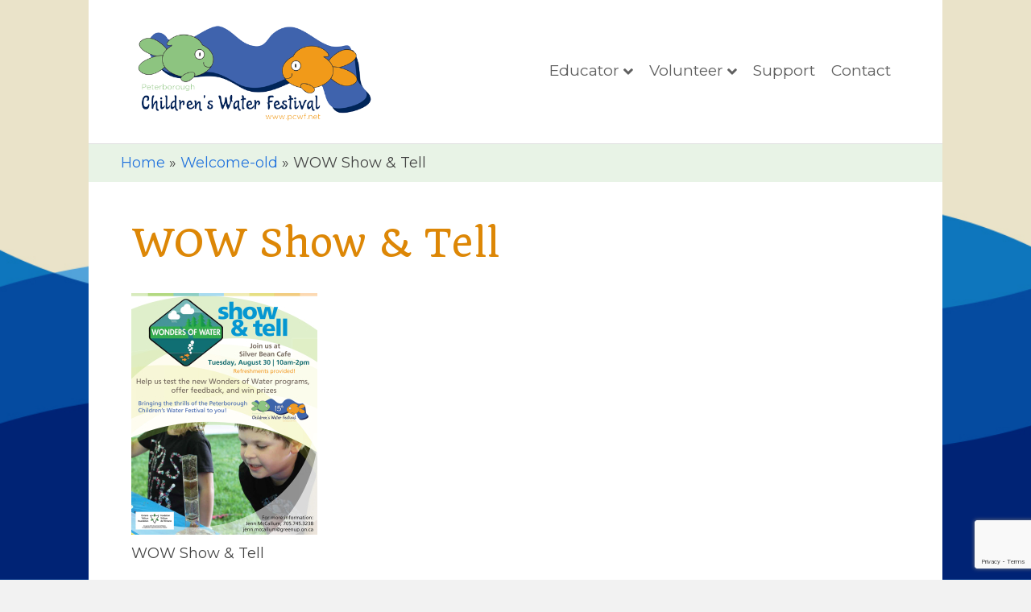

--- FILE ---
content_type: text/html; charset=UTF-8
request_url: https://pcwf.net/welcome-old-2023/wowprogramposter_showandtellb/
body_size: 12246
content:
<!DOCTYPE html>
<html lang="en-CA">
<head>
<meta charset="UTF-8" />
<meta name='viewport' content='width=device-width, initial-scale=1.0' />
<meta http-equiv='X-UA-Compatible' content='IE=edge' />
<link rel="profile" href="https://gmpg.org/xfn/11" />
<meta name='robots' content='index, follow, max-image-preview:large, max-snippet:-1, max-video-preview:-1' />
	<style>img:is([sizes="auto" i], [sizes^="auto," i]) { contain-intrinsic-size: 3000px 1500px }</style>
	
	<!-- This site is optimized with the Yoast SEO plugin v26.8 - https://yoast.com/product/yoast-seo-wordpress/ -->
	<title>WOW Show &amp; Tell | Peterborough Children’s Water Festival</title>
	<link rel="canonical" href="https://pcwf.net/welcome-old-2023/wowprogramposter_showandtellb/" />
	<meta property="og:locale" content="en_US" />
	<meta property="og:type" content="article" />
	<meta property="og:title" content="WOW Show &amp; Tell | Peterborough Children’s Water Festival" />
	<meta property="og:description" content="WOW Show &#038; Tell" />
	<meta property="og:url" content="https://pcwf.net/welcome-old-2023/wowprogramposter_showandtellb/" />
	<meta property="og:site_name" content="Peterborough Children’s Water Festival" />
	<meta property="article:publisher" content="https://www.facebook.com/Peterborough-Childrens-Water-Festival-501312899915396/" />
	<meta property="article:modified_time" content="2016-08-29T18:27:25+00:00" />
	<meta property="og:image" content="https://pcwf.net/welcome-old-2023/wowprogramposter_showandtellb" />
	<meta property="og:image:width" content="1100" />
	<meta property="og:image:height" content="1428" />
	<meta property="og:image:type" content="image/jpeg" />
	<meta name="twitter:card" content="summary_large_image" />
	<meta name="twitter:site" content="@PtboWaterFest" />
	<script type="application/ld+json" class="yoast-schema-graph">{"@context":"https://schema.org","@graph":[{"@type":"WebPage","@id":"https://pcwf.net/welcome-old-2023/wowprogramposter_showandtellb/","url":"https://pcwf.net/welcome-old-2023/wowprogramposter_showandtellb/","name":"WOW Show & Tell | Peterborough Children’s Water Festival","isPartOf":{"@id":"https://pcwf.net/#website"},"primaryImageOfPage":{"@id":"https://pcwf.net/welcome-old-2023/wowprogramposter_showandtellb/#primaryimage"},"image":{"@id":"https://pcwf.net/welcome-old-2023/wowprogramposter_showandtellb/#primaryimage"},"thumbnailUrl":"https://pcwf.net/wp-content/uploads/2014/12/silverbean-show-and-tell.jpg","datePublished":"2016-08-29T18:26:57+00:00","dateModified":"2016-08-29T18:27:25+00:00","breadcrumb":{"@id":"https://pcwf.net/welcome-old-2023/wowprogramposter_showandtellb/#breadcrumb"},"inLanguage":"en-CA","potentialAction":[{"@type":"ReadAction","target":["https://pcwf.net/welcome-old-2023/wowprogramposter_showandtellb/"]}]},{"@type":"ImageObject","inLanguage":"en-CA","@id":"https://pcwf.net/welcome-old-2023/wowprogramposter_showandtellb/#primaryimage","url":"https://pcwf.net/wp-content/uploads/2014/12/silverbean-show-and-tell.jpg","contentUrl":"https://pcwf.net/wp-content/uploads/2014/12/silverbean-show-and-tell.jpg","width":1100,"height":1428,"caption":"WOW Show & Tell"},{"@type":"BreadcrumbList","@id":"https://pcwf.net/welcome-old-2023/wowprogramposter_showandtellb/#breadcrumb","itemListElement":[{"@type":"ListItem","position":1,"name":"Home","item":"https://pcwf.net/"},{"@type":"ListItem","position":2,"name":"Welcome-old","item":"https://pcwf.net/welcome-old-2023/"},{"@type":"ListItem","position":3,"name":"WOW Show &#038; Tell"}]},{"@type":"WebSite","@id":"https://pcwf.net/#website","url":"https://pcwf.net/","name":"Peterborough Children’s Water Festival","description":"Green Up","publisher":{"@id":"https://pcwf.net/#organization"},"potentialAction":[{"@type":"SearchAction","target":{"@type":"EntryPoint","urlTemplate":"https://pcwf.net/?s={search_term_string}"},"query-input":{"@type":"PropertyValueSpecification","valueRequired":true,"valueName":"search_term_string"}}],"inLanguage":"en-CA"},{"@type":"Organization","@id":"https://pcwf.net/#organization","name":"Peterborough Children's Water Festival","url":"https://pcwf.net/","logo":{"@type":"ImageObject","inLanguage":"en-CA","@id":"https://pcwf.net/#/schema/logo/image/","url":"https://pcwf.net/wp-content/uploads/2016/08/logotransparent.png","contentUrl":"https://pcwf.net/wp-content/uploads/2016/08/logotransparent.png","width":5960,"height":2642,"caption":"Peterborough Children's Water Festival"},"image":{"@id":"https://pcwf.net/#/schema/logo/image/"},"sameAs":["https://www.facebook.com/Peterborough-Childrens-Water-Festival-501312899915396/","https://x.com/PtboWaterFest"]}]}</script>
	<!-- / Yoast SEO plugin. -->


<link rel='dns-prefetch' href='//www.google.com' />
<link rel='dns-prefetch' href='//fonts.googleapis.com' />
<link href='https://fonts.gstatic.com' crossorigin rel='preconnect' />
<link rel="alternate" type="application/rss+xml" title="Peterborough Children’s Water Festival &raquo; Feed" href="https://pcwf.net/feed/" />
<link rel="alternate" type="application/rss+xml" title="Peterborough Children’s Water Festival &raquo; Comments Feed" href="https://pcwf.net/comments/feed/" />
<link rel="alternate" type="application/rss+xml" title="Peterborough Children’s Water Festival &raquo; WOW Show &#038; Tell Comments Feed" href="https://pcwf.net/welcome-old-2023/wowprogramposter_showandtellb/feed/" />
		<!-- This site uses the Google Analytics by MonsterInsights plugin v9.11.1 - Using Analytics tracking - https://www.monsterinsights.com/ -->
							<script src="//www.googletagmanager.com/gtag/js?id=G-TC7LVGY1R6"  data-cfasync="false" data-wpfc-render="false" async></script>
			<script data-cfasync="false" data-wpfc-render="false">
				var mi_version = '9.11.1';
				var mi_track_user = true;
				var mi_no_track_reason = '';
								var MonsterInsightsDefaultLocations = {"page_location":"https:\/\/pcwf.net\/welcome-old-2023\/wowprogramposter_showandtellb\/","page_referrer":"https:\/\/pcwf.net\/welcome\/wowprogramposter_showandtellb"};
								if ( typeof MonsterInsightsPrivacyGuardFilter === 'function' ) {
					var MonsterInsightsLocations = (typeof MonsterInsightsExcludeQuery === 'object') ? MonsterInsightsPrivacyGuardFilter( MonsterInsightsExcludeQuery ) : MonsterInsightsPrivacyGuardFilter( MonsterInsightsDefaultLocations );
				} else {
					var MonsterInsightsLocations = (typeof MonsterInsightsExcludeQuery === 'object') ? MonsterInsightsExcludeQuery : MonsterInsightsDefaultLocations;
				}

								var disableStrs = [
										'ga-disable-G-TC7LVGY1R6',
									];

				/* Function to detect opted out users */
				function __gtagTrackerIsOptedOut() {
					for (var index = 0; index < disableStrs.length; index++) {
						if (document.cookie.indexOf(disableStrs[index] + '=true') > -1) {
							return true;
						}
					}

					return false;
				}

				/* Disable tracking if the opt-out cookie exists. */
				if (__gtagTrackerIsOptedOut()) {
					for (var index = 0; index < disableStrs.length; index++) {
						window[disableStrs[index]] = true;
					}
				}

				/* Opt-out function */
				function __gtagTrackerOptout() {
					for (var index = 0; index < disableStrs.length; index++) {
						document.cookie = disableStrs[index] + '=true; expires=Thu, 31 Dec 2099 23:59:59 UTC; path=/';
						window[disableStrs[index]] = true;
					}
				}

				if ('undefined' === typeof gaOptout) {
					function gaOptout() {
						__gtagTrackerOptout();
					}
				}
								window.dataLayer = window.dataLayer || [];

				window.MonsterInsightsDualTracker = {
					helpers: {},
					trackers: {},
				};
				if (mi_track_user) {
					function __gtagDataLayer() {
						dataLayer.push(arguments);
					}

					function __gtagTracker(type, name, parameters) {
						if (!parameters) {
							parameters = {};
						}

						if (parameters.send_to) {
							__gtagDataLayer.apply(null, arguments);
							return;
						}

						if (type === 'event') {
														parameters.send_to = monsterinsights_frontend.v4_id;
							var hookName = name;
							if (typeof parameters['event_category'] !== 'undefined') {
								hookName = parameters['event_category'] + ':' + name;
							}

							if (typeof MonsterInsightsDualTracker.trackers[hookName] !== 'undefined') {
								MonsterInsightsDualTracker.trackers[hookName](parameters);
							} else {
								__gtagDataLayer('event', name, parameters);
							}
							
						} else {
							__gtagDataLayer.apply(null, arguments);
						}
					}

					__gtagTracker('js', new Date());
					__gtagTracker('set', {
						'developer_id.dZGIzZG': true,
											});
					if ( MonsterInsightsLocations.page_location ) {
						__gtagTracker('set', MonsterInsightsLocations);
					}
										__gtagTracker('config', 'G-TC7LVGY1R6', {"forceSSL":"true"} );
										window.gtag = __gtagTracker;										(function () {
						/* https://developers.google.com/analytics/devguides/collection/analyticsjs/ */
						/* ga and __gaTracker compatibility shim. */
						var noopfn = function () {
							return null;
						};
						var newtracker = function () {
							return new Tracker();
						};
						var Tracker = function () {
							return null;
						};
						var p = Tracker.prototype;
						p.get = noopfn;
						p.set = noopfn;
						p.send = function () {
							var args = Array.prototype.slice.call(arguments);
							args.unshift('send');
							__gaTracker.apply(null, args);
						};
						var __gaTracker = function () {
							var len = arguments.length;
							if (len === 0) {
								return;
							}
							var f = arguments[len - 1];
							if (typeof f !== 'object' || f === null || typeof f.hitCallback !== 'function') {
								if ('send' === arguments[0]) {
									var hitConverted, hitObject = false, action;
									if ('event' === arguments[1]) {
										if ('undefined' !== typeof arguments[3]) {
											hitObject = {
												'eventAction': arguments[3],
												'eventCategory': arguments[2],
												'eventLabel': arguments[4],
												'value': arguments[5] ? arguments[5] : 1,
											}
										}
									}
									if ('pageview' === arguments[1]) {
										if ('undefined' !== typeof arguments[2]) {
											hitObject = {
												'eventAction': 'page_view',
												'page_path': arguments[2],
											}
										}
									}
									if (typeof arguments[2] === 'object') {
										hitObject = arguments[2];
									}
									if (typeof arguments[5] === 'object') {
										Object.assign(hitObject, arguments[5]);
									}
									if ('undefined' !== typeof arguments[1].hitType) {
										hitObject = arguments[1];
										if ('pageview' === hitObject.hitType) {
											hitObject.eventAction = 'page_view';
										}
									}
									if (hitObject) {
										action = 'timing' === arguments[1].hitType ? 'timing_complete' : hitObject.eventAction;
										hitConverted = mapArgs(hitObject);
										__gtagTracker('event', action, hitConverted);
									}
								}
								return;
							}

							function mapArgs(args) {
								var arg, hit = {};
								var gaMap = {
									'eventCategory': 'event_category',
									'eventAction': 'event_action',
									'eventLabel': 'event_label',
									'eventValue': 'event_value',
									'nonInteraction': 'non_interaction',
									'timingCategory': 'event_category',
									'timingVar': 'name',
									'timingValue': 'value',
									'timingLabel': 'event_label',
									'page': 'page_path',
									'location': 'page_location',
									'title': 'page_title',
									'referrer' : 'page_referrer',
								};
								for (arg in args) {
																		if (!(!args.hasOwnProperty(arg) || !gaMap.hasOwnProperty(arg))) {
										hit[gaMap[arg]] = args[arg];
									} else {
										hit[arg] = args[arg];
									}
								}
								return hit;
							}

							try {
								f.hitCallback();
							} catch (ex) {
							}
						};
						__gaTracker.create = newtracker;
						__gaTracker.getByName = newtracker;
						__gaTracker.getAll = function () {
							return [];
						};
						__gaTracker.remove = noopfn;
						__gaTracker.loaded = true;
						window['__gaTracker'] = __gaTracker;
					})();
									} else {
										console.log("");
					(function () {
						function __gtagTracker() {
							return null;
						}

						window['__gtagTracker'] = __gtagTracker;
						window['gtag'] = __gtagTracker;
					})();
									}
			</script>
							<!-- / Google Analytics by MonsterInsights -->
		<link rel='stylesheet' id='wp-block-library-css' href='https://pcwf.net/wp-includes/css/dist/block-library/style.min.css?ver=6.8.3' media='all' />
<style id='wp-block-library-theme-inline-css'>
.wp-block-audio :where(figcaption){color:#555;font-size:13px;text-align:center}.is-dark-theme .wp-block-audio :where(figcaption){color:#ffffffa6}.wp-block-audio{margin:0 0 1em}.wp-block-code{border:1px solid #ccc;border-radius:4px;font-family:Menlo,Consolas,monaco,monospace;padding:.8em 1em}.wp-block-embed :where(figcaption){color:#555;font-size:13px;text-align:center}.is-dark-theme .wp-block-embed :where(figcaption){color:#ffffffa6}.wp-block-embed{margin:0 0 1em}.blocks-gallery-caption{color:#555;font-size:13px;text-align:center}.is-dark-theme .blocks-gallery-caption{color:#ffffffa6}:root :where(.wp-block-image figcaption){color:#555;font-size:13px;text-align:center}.is-dark-theme :root :where(.wp-block-image figcaption){color:#ffffffa6}.wp-block-image{margin:0 0 1em}.wp-block-pullquote{border-bottom:4px solid;border-top:4px solid;color:currentColor;margin-bottom:1.75em}.wp-block-pullquote cite,.wp-block-pullquote footer,.wp-block-pullquote__citation{color:currentColor;font-size:.8125em;font-style:normal;text-transform:uppercase}.wp-block-quote{border-left:.25em solid;margin:0 0 1.75em;padding-left:1em}.wp-block-quote cite,.wp-block-quote footer{color:currentColor;font-size:.8125em;font-style:normal;position:relative}.wp-block-quote:where(.has-text-align-right){border-left:none;border-right:.25em solid;padding-left:0;padding-right:1em}.wp-block-quote:where(.has-text-align-center){border:none;padding-left:0}.wp-block-quote.is-large,.wp-block-quote.is-style-large,.wp-block-quote:where(.is-style-plain){border:none}.wp-block-search .wp-block-search__label{font-weight:700}.wp-block-search__button{border:1px solid #ccc;padding:.375em .625em}:where(.wp-block-group.has-background){padding:1.25em 2.375em}.wp-block-separator.has-css-opacity{opacity:.4}.wp-block-separator{border:none;border-bottom:2px solid;margin-left:auto;margin-right:auto}.wp-block-separator.has-alpha-channel-opacity{opacity:1}.wp-block-separator:not(.is-style-wide):not(.is-style-dots){width:100px}.wp-block-separator.has-background:not(.is-style-dots){border-bottom:none;height:1px}.wp-block-separator.has-background:not(.is-style-wide):not(.is-style-dots){height:2px}.wp-block-table{margin:0 0 1em}.wp-block-table td,.wp-block-table th{word-break:normal}.wp-block-table :where(figcaption){color:#555;font-size:13px;text-align:center}.is-dark-theme .wp-block-table :where(figcaption){color:#ffffffa6}.wp-block-video :where(figcaption){color:#555;font-size:13px;text-align:center}.is-dark-theme .wp-block-video :where(figcaption){color:#ffffffa6}.wp-block-video{margin:0 0 1em}:root :where(.wp-block-template-part.has-background){margin-bottom:0;margin-top:0;padding:1.25em 2.375em}
</style>
<style id='classic-theme-styles-inline-css'>
/*! This file is auto-generated */
.wp-block-button__link{color:#fff;background-color:#32373c;border-radius:9999px;box-shadow:none;text-decoration:none;padding:calc(.667em + 2px) calc(1.333em + 2px);font-size:1.125em}.wp-block-file__button{background:#32373c;color:#fff;text-decoration:none}
</style>
<style id='global-styles-inline-css'>
:root{--wp--preset--aspect-ratio--square: 1;--wp--preset--aspect-ratio--4-3: 4/3;--wp--preset--aspect-ratio--3-4: 3/4;--wp--preset--aspect-ratio--3-2: 3/2;--wp--preset--aspect-ratio--2-3: 2/3;--wp--preset--aspect-ratio--16-9: 16/9;--wp--preset--aspect-ratio--9-16: 9/16;--wp--preset--color--black: #000000;--wp--preset--color--cyan-bluish-gray: #abb8c3;--wp--preset--color--white: #ffffff;--wp--preset--color--pale-pink: #f78da7;--wp--preset--color--vivid-red: #cf2e2e;--wp--preset--color--luminous-vivid-orange: #ff6900;--wp--preset--color--luminous-vivid-amber: #fcb900;--wp--preset--color--light-green-cyan: #7bdcb5;--wp--preset--color--vivid-green-cyan: #00d084;--wp--preset--color--pale-cyan-blue: #8ed1fc;--wp--preset--color--vivid-cyan-blue: #0693e3;--wp--preset--color--vivid-purple: #9b51e0;--wp--preset--color--fl-heading-text: #dd8706;--wp--preset--color--fl-body-bg: #f2f2f2;--wp--preset--color--fl-body-text: #444444;--wp--preset--color--fl-accent: #2575dd;--wp--preset--color--fl-accent-hover: #2ad1dd;--wp--preset--color--fl-topbar-bg: #3f63ad;--wp--preset--color--fl-topbar-text: #ffffff;--wp--preset--color--fl-topbar-link: #f2b437;--wp--preset--color--fl-topbar-hover: #ffb60c;--wp--preset--color--fl-header-bg: #ffffff;--wp--preset--color--fl-header-text: #000000;--wp--preset--color--fl-header-link: #606060;--wp--preset--color--fl-header-hover: #428bca;--wp--preset--color--fl-nav-bg: #ffffff;--wp--preset--color--fl-nav-link: #428bca;--wp--preset--color--fl-nav-hover: #428bca;--wp--preset--color--fl-content-bg: #ffffff;--wp--preset--color--fl-footer-widgets-bg: #ffffff;--wp--preset--color--fl-footer-widgets-text: #212121;--wp--preset--color--fl-footer-widgets-link: #d68000;--wp--preset--color--fl-footer-widgets-hover: #4ad6e0;--wp--preset--color--fl-footer-bg: #111135;--wp--preset--color--fl-footer-text: #ffffff;--wp--preset--color--fl-footer-link: #428bca;--wp--preset--color--fl-footer-hover: #dd9933;--wp--preset--gradient--vivid-cyan-blue-to-vivid-purple: linear-gradient(135deg,rgba(6,147,227,1) 0%,rgb(155,81,224) 100%);--wp--preset--gradient--light-green-cyan-to-vivid-green-cyan: linear-gradient(135deg,rgb(122,220,180) 0%,rgb(0,208,130) 100%);--wp--preset--gradient--luminous-vivid-amber-to-luminous-vivid-orange: linear-gradient(135deg,rgba(252,185,0,1) 0%,rgba(255,105,0,1) 100%);--wp--preset--gradient--luminous-vivid-orange-to-vivid-red: linear-gradient(135deg,rgba(255,105,0,1) 0%,rgb(207,46,46) 100%);--wp--preset--gradient--very-light-gray-to-cyan-bluish-gray: linear-gradient(135deg,rgb(238,238,238) 0%,rgb(169,184,195) 100%);--wp--preset--gradient--cool-to-warm-spectrum: linear-gradient(135deg,rgb(74,234,220) 0%,rgb(151,120,209) 20%,rgb(207,42,186) 40%,rgb(238,44,130) 60%,rgb(251,105,98) 80%,rgb(254,248,76) 100%);--wp--preset--gradient--blush-light-purple: linear-gradient(135deg,rgb(255,206,236) 0%,rgb(152,150,240) 100%);--wp--preset--gradient--blush-bordeaux: linear-gradient(135deg,rgb(254,205,165) 0%,rgb(254,45,45) 50%,rgb(107,0,62) 100%);--wp--preset--gradient--luminous-dusk: linear-gradient(135deg,rgb(255,203,112) 0%,rgb(199,81,192) 50%,rgb(65,88,208) 100%);--wp--preset--gradient--pale-ocean: linear-gradient(135deg,rgb(255,245,203) 0%,rgb(182,227,212) 50%,rgb(51,167,181) 100%);--wp--preset--gradient--electric-grass: linear-gradient(135deg,rgb(202,248,128) 0%,rgb(113,206,126) 100%);--wp--preset--gradient--midnight: linear-gradient(135deg,rgb(2,3,129) 0%,rgb(40,116,252) 100%);--wp--preset--font-size--small: 13px;--wp--preset--font-size--medium: 20px;--wp--preset--font-size--large: 36px;--wp--preset--font-size--x-large: 42px;--wp--preset--spacing--20: 0.44rem;--wp--preset--spacing--30: 0.67rem;--wp--preset--spacing--40: 1rem;--wp--preset--spacing--50: 1.5rem;--wp--preset--spacing--60: 2.25rem;--wp--preset--spacing--70: 3.38rem;--wp--preset--spacing--80: 5.06rem;--wp--preset--shadow--natural: 6px 6px 9px rgba(0, 0, 0, 0.2);--wp--preset--shadow--deep: 12px 12px 50px rgba(0, 0, 0, 0.4);--wp--preset--shadow--sharp: 6px 6px 0px rgba(0, 0, 0, 0.2);--wp--preset--shadow--outlined: 6px 6px 0px -3px rgba(255, 255, 255, 1), 6px 6px rgba(0, 0, 0, 1);--wp--preset--shadow--crisp: 6px 6px 0px rgba(0, 0, 0, 1);}:where(.is-layout-flex){gap: 0.5em;}:where(.is-layout-grid){gap: 0.5em;}body .is-layout-flex{display: flex;}.is-layout-flex{flex-wrap: wrap;align-items: center;}.is-layout-flex > :is(*, div){margin: 0;}body .is-layout-grid{display: grid;}.is-layout-grid > :is(*, div){margin: 0;}:where(.wp-block-columns.is-layout-flex){gap: 2em;}:where(.wp-block-columns.is-layout-grid){gap: 2em;}:where(.wp-block-post-template.is-layout-flex){gap: 1.25em;}:where(.wp-block-post-template.is-layout-grid){gap: 1.25em;}.has-black-color{color: var(--wp--preset--color--black) !important;}.has-cyan-bluish-gray-color{color: var(--wp--preset--color--cyan-bluish-gray) !important;}.has-white-color{color: var(--wp--preset--color--white) !important;}.has-pale-pink-color{color: var(--wp--preset--color--pale-pink) !important;}.has-vivid-red-color{color: var(--wp--preset--color--vivid-red) !important;}.has-luminous-vivid-orange-color{color: var(--wp--preset--color--luminous-vivid-orange) !important;}.has-luminous-vivid-amber-color{color: var(--wp--preset--color--luminous-vivid-amber) !important;}.has-light-green-cyan-color{color: var(--wp--preset--color--light-green-cyan) !important;}.has-vivid-green-cyan-color{color: var(--wp--preset--color--vivid-green-cyan) !important;}.has-pale-cyan-blue-color{color: var(--wp--preset--color--pale-cyan-blue) !important;}.has-vivid-cyan-blue-color{color: var(--wp--preset--color--vivid-cyan-blue) !important;}.has-vivid-purple-color{color: var(--wp--preset--color--vivid-purple) !important;}.has-black-background-color{background-color: var(--wp--preset--color--black) !important;}.has-cyan-bluish-gray-background-color{background-color: var(--wp--preset--color--cyan-bluish-gray) !important;}.has-white-background-color{background-color: var(--wp--preset--color--white) !important;}.has-pale-pink-background-color{background-color: var(--wp--preset--color--pale-pink) !important;}.has-vivid-red-background-color{background-color: var(--wp--preset--color--vivid-red) !important;}.has-luminous-vivid-orange-background-color{background-color: var(--wp--preset--color--luminous-vivid-orange) !important;}.has-luminous-vivid-amber-background-color{background-color: var(--wp--preset--color--luminous-vivid-amber) !important;}.has-light-green-cyan-background-color{background-color: var(--wp--preset--color--light-green-cyan) !important;}.has-vivid-green-cyan-background-color{background-color: var(--wp--preset--color--vivid-green-cyan) !important;}.has-pale-cyan-blue-background-color{background-color: var(--wp--preset--color--pale-cyan-blue) !important;}.has-vivid-cyan-blue-background-color{background-color: var(--wp--preset--color--vivid-cyan-blue) !important;}.has-vivid-purple-background-color{background-color: var(--wp--preset--color--vivid-purple) !important;}.has-black-border-color{border-color: var(--wp--preset--color--black) !important;}.has-cyan-bluish-gray-border-color{border-color: var(--wp--preset--color--cyan-bluish-gray) !important;}.has-white-border-color{border-color: var(--wp--preset--color--white) !important;}.has-pale-pink-border-color{border-color: var(--wp--preset--color--pale-pink) !important;}.has-vivid-red-border-color{border-color: var(--wp--preset--color--vivid-red) !important;}.has-luminous-vivid-orange-border-color{border-color: var(--wp--preset--color--luminous-vivid-orange) !important;}.has-luminous-vivid-amber-border-color{border-color: var(--wp--preset--color--luminous-vivid-amber) !important;}.has-light-green-cyan-border-color{border-color: var(--wp--preset--color--light-green-cyan) !important;}.has-vivid-green-cyan-border-color{border-color: var(--wp--preset--color--vivid-green-cyan) !important;}.has-pale-cyan-blue-border-color{border-color: var(--wp--preset--color--pale-cyan-blue) !important;}.has-vivid-cyan-blue-border-color{border-color: var(--wp--preset--color--vivid-cyan-blue) !important;}.has-vivid-purple-border-color{border-color: var(--wp--preset--color--vivid-purple) !important;}.has-vivid-cyan-blue-to-vivid-purple-gradient-background{background: var(--wp--preset--gradient--vivid-cyan-blue-to-vivid-purple) !important;}.has-light-green-cyan-to-vivid-green-cyan-gradient-background{background: var(--wp--preset--gradient--light-green-cyan-to-vivid-green-cyan) !important;}.has-luminous-vivid-amber-to-luminous-vivid-orange-gradient-background{background: var(--wp--preset--gradient--luminous-vivid-amber-to-luminous-vivid-orange) !important;}.has-luminous-vivid-orange-to-vivid-red-gradient-background{background: var(--wp--preset--gradient--luminous-vivid-orange-to-vivid-red) !important;}.has-very-light-gray-to-cyan-bluish-gray-gradient-background{background: var(--wp--preset--gradient--very-light-gray-to-cyan-bluish-gray) !important;}.has-cool-to-warm-spectrum-gradient-background{background: var(--wp--preset--gradient--cool-to-warm-spectrum) !important;}.has-blush-light-purple-gradient-background{background: var(--wp--preset--gradient--blush-light-purple) !important;}.has-blush-bordeaux-gradient-background{background: var(--wp--preset--gradient--blush-bordeaux) !important;}.has-luminous-dusk-gradient-background{background: var(--wp--preset--gradient--luminous-dusk) !important;}.has-pale-ocean-gradient-background{background: var(--wp--preset--gradient--pale-ocean) !important;}.has-electric-grass-gradient-background{background: var(--wp--preset--gradient--electric-grass) !important;}.has-midnight-gradient-background{background: var(--wp--preset--gradient--midnight) !important;}.has-small-font-size{font-size: var(--wp--preset--font-size--small) !important;}.has-medium-font-size{font-size: var(--wp--preset--font-size--medium) !important;}.has-large-font-size{font-size: var(--wp--preset--font-size--large) !important;}.has-x-large-font-size{font-size: var(--wp--preset--font-size--x-large) !important;}
:where(.wp-block-post-template.is-layout-flex){gap: 1.25em;}:where(.wp-block-post-template.is-layout-grid){gap: 1.25em;}
:where(.wp-block-columns.is-layout-flex){gap: 2em;}:where(.wp-block-columns.is-layout-grid){gap: 2em;}
:root :where(.wp-block-pullquote){font-size: 1.5em;line-height: 1.6;}
</style>
<link rel='stylesheet' id='fl-builder-layout-bundle-d2c71061081b08a046ddd1dea936e783-css' href='https://pcwf.net/wp-content/uploads/bb-plugin/cache/d2c71061081b08a046ddd1dea936e783-layout-bundle.css?ver=2.10.0.5-1.5.2.1' media='all' />
<link rel='stylesheet' id='jquery-magnificpopup-css' href='https://pcwf.net/wp-content/plugins/bb-plugin/css/jquery.magnificpopup.min.css?ver=2.10.0.5' media='all' />
<link rel='stylesheet' id='font-awesome-5-css' href='https://pcwf.net/wp-content/plugins/bb-plugin/fonts/fontawesome/5.15.4/css/all.min.css?ver=2.10.0.5' media='all' />
<link rel='stylesheet' id='bootstrap-css' href='https://pcwf.net/wp-content/themes/bb-theme/css/bootstrap.min.css?ver=1.7.18.1' media='all' />
<link rel='stylesheet' id='fl-automator-skin-css' href='https://pcwf.net/wp-content/uploads/bb-theme/skin-696939804822e.css?ver=1.7.18.1' media='all' />
<link rel='stylesheet' id='fl-child-theme-css' href='https://pcwf.net/wp-content/themes/pcwf-theme/style.css?ver=6.8.3' media='all' />
<link rel='stylesheet' id='fl-builder-google-fonts-826dd33964489f6957c31c93c3fe06ee-css' href='//fonts.googleapis.com/css?family=Montserrat%3A300%2C400%2C700%2C400%7CQuando%3A400&#038;ver=6.8.3' media='all' />
<script src="https://pcwf.net/wp-content/plugins/google-analytics-premium/assets/js/frontend-gtag.min.js?ver=9.11.1" id="monsterinsights-frontend-script-js" async data-wp-strategy="async"></script>
<script data-cfasync="false" data-wpfc-render="false" id='monsterinsights-frontend-script-js-extra'>var monsterinsights_frontend = {"js_events_tracking":"true","download_extensions":"doc,pdf,ppt,zip,xls,docx,pptx,xlsx","inbound_paths":"[]","home_url":"https:\/\/pcwf.net","hash_tracking":"false","v4_id":"G-TC7LVGY1R6"};</script>
<script src="https://pcwf.net/wp-includes/js/jquery/jquery.min.js?ver=3.7.1" id="jquery-core-js"></script>
<script src="https://pcwf.net/wp-includes/js/jquery/jquery-migrate.min.js?ver=3.4.1" id="jquery-migrate-js"></script>
<link rel="https://api.w.org/" href="https://pcwf.net/wp-json/" /><link rel="alternate" title="JSON" type="application/json" href="https://pcwf.net/wp-json/wp/v2/media/557" /><link rel="EditURI" type="application/rsd+xml" title="RSD" href="https://pcwf.net/xmlrpc.php?rsd" />
<link rel='shortlink' href='https://pcwf.net/?p=557' />
<link rel="alternate" title="oEmbed (JSON)" type="application/json+oembed" href="https://pcwf.net/wp-json/oembed/1.0/embed?url=https%3A%2F%2Fpcwf.net%2Fwelcome-old-2023%2Fwowprogramposter_showandtellb%2F" />
<link rel="alternate" title="oEmbed (XML)" type="text/xml+oembed" href="https://pcwf.net/wp-json/oembed/1.0/embed?url=https%3A%2F%2Fpcwf.net%2Fwelcome-old-2023%2Fwowprogramposter_showandtellb%2F&#038;format=xml" />
<link rel="icon" href="https://pcwf.net/wp-content/uploads/2018/02/cropped-logo-pcwf_favicon-32x32.jpg" sizes="32x32" />
<link rel="icon" href="https://pcwf.net/wp-content/uploads/2018/02/cropped-logo-pcwf_favicon-192x192.jpg" sizes="192x192" />
<link rel="apple-touch-icon" href="https://pcwf.net/wp-content/uploads/2018/02/cropped-logo-pcwf_favicon-180x180.jpg" />
<meta name="msapplication-TileImage" content="https://pcwf.net/wp-content/uploads/2018/02/cropped-logo-pcwf_favicon-270x270.jpg" />
		<style id="wp-custom-css">
			.fl-rich-text a {
	border-bottom: 2px solid #2ad1dd;	
}
.fl-rich-text a:hover {
	color: black;
	border-bottom: 2px solid black;
	text-decoration: none;
}
		</style>
		</head>
<body class="attachment wp-singular attachment-template-default attachmentid-557 attachment-jpeg wp-theme-bb-theme wp-child-theme-pcwf-theme fl-builder-2-10-0-5 fl-themer-1-5-2-1 fl-theme-1-7-18-1 fl-no-js fl-theme-builder-part fl-theme-builder-part-breadcrumbs-on-child-pages fl-framework-bootstrap fl-preset-default fl-fixed-width fl-nav-mobile-offcanvas fl-offcanvas-overlay-right fl-submenu-indicator" itemscope="itemscope" itemtype="https://schema.org/WebPage">
<a aria-label="Skip to content" class="fl-screen-reader-text" href="#fl-main-content">Skip to content</a><div class="fl-page">
	<header class="fl-page-header fl-page-header-primary fl-page-nav-right fl-page-nav-toggle-icon fl-page-nav-toggle-visible-mobile" itemscope="itemscope" itemtype="https://schema.org/WPHeader"  role="banner">
	<div class="fl-page-header-wrap">
		<div class="fl-page-header-container container">
			<div class="fl-page-header-row row">
				<div class="col-sm-12 col-md-4 fl-page-header-logo-col">
					<div class="fl-page-header-logo" itemscope="itemscope" itemtype="https://schema.org/Organization">
						<a href="https://pcwf.net/" itemprop="url"><img class="fl-logo-img" loading="false" data-no-lazy="1"   itemscope itemtype="https://schema.org/ImageObject" src="https://pcwf.net/wp-content/uploads/2019/03/pcwf-logo-500.png" data-retina="https://pcwf.net/wp-content/uploads/2019/03/pcwf-logo-500.png" data-mobile="https://pcwf.net/wp-content/uploads/2018/02/logo_light.png" data-mobile-width="400" data-mobile-height="146" title="" width="500" data-width="500" height="222" data-height="222" alt="Peterborough Children’s Water Festival" /><meta itemprop="name" content="Peterborough Children’s Water Festival" /></a>
											</div>
				</div>
				<div class="col-sm-12 col-md-8 fl-page-nav-col">
					<div class="fl-page-nav-wrap">
						<nav class="fl-page-nav fl-nav navbar navbar-default navbar-expand-md" aria-label="Header Menu" itemscope="itemscope" itemtype="https://schema.org/SiteNavigationElement" role="navigation">
							<button type="button" class="navbar-toggle navbar-toggler" data-toggle="collapse" data-target=".fl-page-nav-collapse">
								<span><i class="fas fa-bars" aria-hidden="true"></i><span class="sr-only">Menu</span></span>
							</button>
							<div class="fl-page-nav-collapse collapse navbar-collapse">
								<ul id="menu-main-menu" class="nav navbar-nav navbar-right menu fl-theme-menu"><li id="menu-item-1263" class="menu-item menu-item-type-post_type menu-item-object-page menu-item-has-children menu-item-1263 nav-item"><a href="https://pcwf.net/educator-information/" class="nav-link">Educator</a><div class="fl-submenu-icon-wrap"><span class="fl-submenu-toggle-icon"></span></div>
<ul class="sub-menu">
	<li id="menu-item-1890" class="menu-item menu-item-type-post_type menu-item-object-page menu-item-1890 nav-item"><a href="https://pcwf.net/educator-information/" class="nav-link">Educator Resources</a></li>
	<li id="menu-item-1766" class="menu-item menu-item-type-post_type menu-item-object-page menu-item-1766 nav-item"><a href="https://pcwf.net/educator-information/festival-overview/" class="nav-link">Festival Overview</a></li>
	<li id="menu-item-1767" class="menu-item menu-item-type-post_type menu-item-object-page menu-item-1767 nav-item"><a href="https://pcwf.net/educator-information/plan-ahead/" class="nav-link">Plan Ahead</a></li>
	<li id="menu-item-1768" class="menu-item menu-item-type-post_type menu-item-object-page menu-item-1768 nav-item"><a href="https://pcwf.net/educator-information/resources/" class="nav-link">Resources</a></li>
	<li id="menu-item-1797" class="menu-item menu-item-type-post_type menu-item-object-page menu-item-1797 nav-item"><a href="https://pcwf.net/educator-information/activity-centres/" class="nav-link">Activity Centres</a></li>
</ul>
</li>
<li id="menu-item-1764" class="menu-item menu-item-type-post_type menu-item-object-page menu-item-has-children menu-item-1764 nav-item"><a href="https://pcwf.net/volunteer-information/" class="nav-link">Volunteer</a><div class="fl-submenu-icon-wrap"><span class="fl-submenu-toggle-icon"></span></div>
<ul class="sub-menu">
	<li id="menu-item-1892" class="menu-item menu-item-type-post_type menu-item-object-page menu-item-1892 nav-item"><a href="https://pcwf.net/volunteer-information/" class="nav-link">Volunteer Info</a></li>
	<li id="menu-item-1765" class="menu-item menu-item-type-post_type menu-item-object-page menu-item-1765 nav-item"><a href="https://pcwf.net/volunteer-information/what-to-expect/" class="nav-link">What to Expect</a></li>
	<li id="menu-item-1769" class="menu-item menu-item-type-post_type menu-item-object-page menu-item-1769 nav-item"><a href="https://pcwf.net/volunteer-information/why-volunteer/" class="nav-link">Why Volunteer?</a></li>
	<li id="menu-item-1770" class="menu-item menu-item-type-post_type menu-item-object-page menu-item-1770 nav-item"><a href="https://pcwf.net/volunteer-information/activity-centre-leaders/" class="nav-link">Activity Centre Leaders</a></li>
</ul>
</li>
<li id="menu-item-40" class="menu-item menu-item-type-post_type menu-item-object-page menu-item-40 nav-item"><a href="https://pcwf.net/sponsor-donate/" class="nav-link">Support</a></li>
<li id="menu-item-38" class="menu-item menu-item-type-post_type menu-item-object-page menu-item-38 nav-item"><a href="https://pcwf.net/contact-us/" class="nav-link">Contact</a></li>
</ul>							</div>
						</nav>
					</div>
				</div>
			</div>
		</div>
	</div>
</header><!-- .fl-page-header -->
	<div id="fl-main-content" class="fl-page-content" itemprop="mainContentOfPage" role="main">

		<div class="fl-builder-content fl-builder-content-1760 fl-builder-global-templates-locked" data-post-id="1760" data-type="part"><div class="fl-row fl-row-full-width fl-row-bg-color fl-node-5goriucapj3d fl-row-default-height fl-row-align-center" data-node="5goriucapj3d">
	<div class="fl-row-content-wrap">
						<div class="fl-row-content fl-row-fixed-width fl-node-content">
		
<div class="fl-col-group fl-node-7ic9tupazmj2" data-node="7ic9tupazmj2">
			<div class="fl-col fl-node-asmwdhbv0lgy fl-col-bg-color" data-node="asmwdhbv0lgy">
	<div class="fl-col-content fl-node-content"><div class="fl-module fl-module-html fl-node-swft9v3jzope" data-node="swft9v3jzope">
	<div class="fl-module-content fl-node-content">
		<div class="fl-html">
	<span><span><a href="https://pcwf.net/">Home</a></span> » <span><a href="https://pcwf.net/welcome-old-2023/">Welcome-old</a></span> » <span class="breadcrumb_last" aria-current="page">WOW Show &#038; Tell</span></span></div>
	</div>
</div>
</div>
</div>
	</div>
		</div>
	</div>
</div>
</div>
<div class="fl-content-full container">
	<div class="row">
		<div class="fl-content col-md-12">
			<article class="fl-post post-557 attachment type-attachment status-inherit hentry" id="fl-post-557" itemscope="itemscope" itemtype="https://schema.org/CreativeWork">

		<header class="fl-post-header">
		<h1 class="fl-post-title" itemprop="headline">WOW Show &#038; Tell</h1>
			</header><!-- .fl-post-header -->
			<div class="fl-post-content clearfix" itemprop="text">
		<p class="attachment"><a href='https://pcwf.net/wp-content/uploads/2014/12/silverbean-show-and-tell.jpg'><img fetchpriority="high" decoding="async" width="231" height="300" src="https://pcwf.net/wp-content/uploads/2014/12/silverbean-show-and-tell-231x300.jpg" class="attachment-medium size-medium" alt="WOW Show &amp; Tell" srcset="https://pcwf.net/wp-content/uploads/2014/12/silverbean-show-and-tell-231x300.jpg 231w, https://pcwf.net/wp-content/uploads/2014/12/silverbean-show-and-tell-768x997.jpg 768w, https://pcwf.net/wp-content/uploads/2014/12/silverbean-show-and-tell-789x1024.jpg 789w, https://pcwf.net/wp-content/uploads/2014/12/silverbean-show-and-tell.jpg 1100w" sizes="(max-width: 231px) 100vw, 231px" /></a></p>
<p>WOW Show &#038; Tell</p>
	</div><!-- .fl-post-content -->
	
</article>

<div class="fl-comments">

	
			<div id="respond" class="comment-respond">
		<h3 id="reply-title" class="comment-reply-title">Leave a Comment</h3><p>You must be <a href="https://pcwf.net/wp-login.php?redirect_to=https%3A%2F%2Fpcwf.net%2Fwelcome-old-2023%2Fwowprogramposter_showandtellb%2F">logged in</a> to post a comment.</p>	</div><!-- #respond -->
		</div>
<!-- .fl-post -->
		</div>
	</div>
</div>


	</div><!-- .fl-page-content -->
		<footer class="fl-page-footer-wrap" itemscope="itemscope" itemtype="https://schema.org/WPFooter">
		<div class="fl-page-footer-widgets">
	<div class="fl-page-footer-widgets-container container">
		<div class="fl-page-footer-widgets-row row">
		<div class="col-sm-12 col-md-12 fl-page-footer-widget-col fl-page-footer-widget-col-1"><aside id="block-5" class="fl-widget widget_block">
<ul class="wp-block-social-links is-layout-flex wp-block-social-links-is-layout-flex"></ul>
</aside></div>		</div>
	</div>
</div><!-- .fl-page-footer-widgets -->
<div class="fl-page-footer">
	<div class="fl-page-footer-container container">
		<div class="fl-page-footer-row row">
			<div class="col-sm-6 col-md-6 text-left clearfix"><div class="fl-page-footer-text fl-page-footer-text-1">2026 Peterborough Children’s Water Festival<p>
705-745-3238 • <a href="mailto:info@pcwf.net">info@pcwf.net</a>
<p>Website by <a href="https://chrisgooderham.com">Good.Pro</a></p></div></div>			<div class="col-sm-6 col-md-6 text-right clearfix"><div class="fl-page-footer-text fl-page-footer-text-2"><p><a href="https://www.canadahelps.org/CharityProfilePage.aspx?CharityID=d48322" target="_blank"><img src="https://www.canadahelps.org/image/DonateNowLink/en/Donate1.png" border="0" alt="Donate Now Through CanadaHelps.org!"/></a></p></div></div>		</div>
	</div>
</div><!-- .fl-page-footer -->
	</footer>
		</div><!-- .fl-page -->
<script type="speculationrules">
{"prefetch":[{"source":"document","where":{"and":[{"href_matches":"\/*"},{"not":{"href_matches":["\/wp-*.php","\/wp-admin\/*","\/wp-content\/uploads\/*","\/wp-content\/*","\/wp-content\/plugins\/*","\/wp-content\/themes\/pcwf-theme\/*","\/wp-content\/themes\/bb-theme\/*","\/*\\?(.+)"]}},{"not":{"selector_matches":"a[rel~=\"nofollow\"]"}},{"not":{"selector_matches":".no-prefetch, .no-prefetch a"}}]},"eagerness":"conservative"}]}
</script>
<script type="text/javascript">
		/* MonsterInsights Scroll Tracking */
		if ( typeof(jQuery) !== 'undefined' ) {
		jQuery( document ).ready(function(){
		function monsterinsights_scroll_tracking_load() {
		if ( ( typeof(__gaTracker) !== 'undefined' && __gaTracker && __gaTracker.hasOwnProperty( "loaded" ) && __gaTracker.loaded == true ) || ( typeof(__gtagTracker) !== 'undefined' && __gtagTracker ) ) {
		(function(factory) {
		factory(jQuery);
		}(function($) {

		/* Scroll Depth */
		"use strict";
		var defaults = {
		percentage: true
		};

		var $window = $(window),
		cache = [],
		scrollEventBound = false,
		lastPixelDepth = 0;

		/*
		* Plugin
		*/

		$.scrollDepth = function(options) {

		var startTime = +new Date();

		options = $.extend({}, defaults, options);

		/*
		* Functions
		*/

		function sendEvent(action, label, scrollDistance, timing) {
		if ( 'undefined' === typeof MonsterInsightsObject || 'undefined' === typeof MonsterInsightsObject.sendEvent ) {
		return;
		}
			var paramName = action.toLowerCase();
	var fieldsArray = {
	send_to: 'G-TC7LVGY1R6',
	non_interaction: true
	};
	fieldsArray[paramName] = label;

	if (arguments.length > 3) {
	fieldsArray.scroll_timing = timing
	MonsterInsightsObject.sendEvent('event', 'scroll_depth', fieldsArray);
	} else {
	MonsterInsightsObject.sendEvent('event', 'scroll_depth', fieldsArray);
	}
			}

		function calculateMarks(docHeight) {
		return {
		'25%' : parseInt(docHeight * 0.25, 10),
		'50%' : parseInt(docHeight * 0.50, 10),
		'75%' : parseInt(docHeight * 0.75, 10),
		/* Cushion to trigger 100% event in iOS */
		'100%': docHeight - 5
		};
		}

		function checkMarks(marks, scrollDistance, timing) {
		/* Check each active mark */
		$.each(marks, function(key, val) {
		if ( $.inArray(key, cache) === -1 && scrollDistance >= val ) {
		sendEvent('Percentage', key, scrollDistance, timing);
		cache.push(key);
		}
		});
		}

		function rounded(scrollDistance) {
		/* Returns String */
		return (Math.floor(scrollDistance/250) * 250).toString();
		}

		function init() {
		bindScrollDepth();
		}

		/*
		* Public Methods
		*/

		/* Reset Scroll Depth with the originally initialized options */
		$.scrollDepth.reset = function() {
		cache = [];
		lastPixelDepth = 0;
		$window.off('scroll.scrollDepth');
		bindScrollDepth();
		};

		/* Add DOM elements to be tracked */
		$.scrollDepth.addElements = function(elems) {

		if (typeof elems == "undefined" || !$.isArray(elems)) {
		return;
		}

		$.merge(options.elements, elems);

		/* If scroll event has been unbound from window, rebind */
		if (!scrollEventBound) {
		bindScrollDepth();
		}

		};

		/* Remove DOM elements currently tracked */
		$.scrollDepth.removeElements = function(elems) {

		if (typeof elems == "undefined" || !$.isArray(elems)) {
		return;
		}

		$.each(elems, function(index, elem) {

		var inElementsArray = $.inArray(elem, options.elements);
		var inCacheArray = $.inArray(elem, cache);

		if (inElementsArray != -1) {
		options.elements.splice(inElementsArray, 1);
		}

		if (inCacheArray != -1) {
		cache.splice(inCacheArray, 1);
		}

		});

		};

		/*
		* Throttle function borrowed from:
		* Underscore.js 1.5.2
		* http://underscorejs.org
		* (c) 2009-2013 Jeremy Ashkenas, DocumentCloud and Investigative Reporters & Editors
		* Underscore may be freely distributed under the MIT license.
		*/

		function throttle(func, wait) {
		var context, args, result;
		var timeout = null;
		var previous = 0;
		var later = function() {
		previous = new Date;
		timeout = null;
		result = func.apply(context, args);
		};
		return function() {
		var now = new Date;
		if (!previous) previous = now;
		var remaining = wait - (now - previous);
		context = this;
		args = arguments;
		if (remaining <= 0) {
		clearTimeout(timeout);
		timeout = null;
		previous = now;
		result = func.apply(context, args);
		} else if (!timeout) {
		timeout = setTimeout(later, remaining);
		}
		return result;
		};
		}

		/*
		* Scroll Event
		*/

		function bindScrollDepth() {

		scrollEventBound = true;

		$window.on('scroll.scrollDepth', throttle(function() {
		/*
		* We calculate document and window height on each scroll event to
		* account for dynamic DOM changes.
		*/

		var docHeight = $(document).height(),
		winHeight = window.innerHeight ? window.innerHeight : $window.height(),
		scrollDistance = $window.scrollTop() + winHeight,

		/* Recalculate percentage marks */
		marks = calculateMarks(docHeight),

		/* Timing */
		timing = +new Date - startTime;

		checkMarks(marks, scrollDistance, timing);
		}, 500));

		}

		init();
		};

		/* UMD export */
		return $.scrollDepth;

		}));

		jQuery.scrollDepth();
		} else {
		setTimeout(monsterinsights_scroll_tracking_load, 200);
		}
		}
		monsterinsights_scroll_tracking_load();
		});
		}
		/* End MonsterInsights Scroll Tracking */
			/* MonsterInsights Conversion Event */
	jQuery(document).ready(function() {
		jQuery('a[data-mi-conversion-event]')
			.off('click.monsterinsightsConversion')
			.on('click.monsterinsightsConversion', function() {
				if ( typeof(__gtagTracker) !== 'undefined' && __gtagTracker ) {
					var $link = jQuery(this);
					var eventName = $link.attr('data-mi-event-name');
					if ( typeof eventName === 'undefined' || ! eventName ) {
						// Fallback to first word of the <a> tag, lowercase, strip html
						var text = $link.text().trim();
						text = text.replace(/(<([^>]+)>)/gi, '').toLowerCase();
						var firstWord = text.split(/\s+/)[0] || '';

						if ( firstWord ) {
							eventName = 'click-' + firstWord;
						} else {
							eventName = $link.parent().hasClass('wp-block-image') ? 'image-click' : 'button-click';
						}
					}
					__gtagTracker('event', 'mi-' + eventName);
				}
			});
	});
	/* End MonsterInsights Conversion Event */
	
</script><script src="https://pcwf.net/wp-content/uploads/bb-plugin/cache/d89f61a2b6dd2b76daef2f6604a617de-layout-bundle.js?ver=2.10.0.5-1.5.2.1" id="fl-builder-layout-bundle-d89f61a2b6dd2b76daef2f6604a617de-js"></script>
<script id="gforms_recaptcha_recaptcha-js-extra">
var gforms_recaptcha_recaptcha_strings = {"nonce":"91f97f69c0","disconnect":"Disconnecting","change_connection_type":"Resetting","spinner":"https:\/\/pcwf.net\/wp-content\/plugins\/gravityforms\/images\/spinner.svg","connection_type":"classic","disable_badge":"","change_connection_type_title":"Change Connection Type","change_connection_type_message":"Changing the connection type will delete your current settings.  Do you want to proceed?","disconnect_title":"Disconnect","disconnect_message":"Disconnecting from reCAPTCHA will delete your current settings.  Do you want to proceed?","site_key":"6Ld1S94eAAAAAL8KOE33yZ--hd2tswPpbyze-kTQ"};
</script>
<script src="https://www.google.com/recaptcha/api.js?render=6Ld1S94eAAAAAL8KOE33yZ--hd2tswPpbyze-kTQ&amp;ver=2.1.0" id="gforms_recaptcha_recaptcha-js" defer data-wp-strategy="defer"></script>
<script src="https://pcwf.net/wp-content/plugins/gravityformsrecaptcha/js/frontend.min.js?ver=2.1.0" id="gforms_recaptcha_frontend-js" defer data-wp-strategy="defer"></script>
<script src="https://pcwf.net/wp-content/plugins/bb-plugin/js/libs/jquery.ba-throttle-debounce.min.js?ver=2.10.0.5" id="jquery-throttle-js"></script>
<script src="https://pcwf.net/wp-content/plugins/bb-plugin/js/libs/jquery.imagesloaded.min.js?ver=2.10.0.5" id="imagesloaded-js"></script>
<script src="https://pcwf.net/wp-content/plugins/bb-plugin/js/libs/jquery.magnificpopup.min.js?ver=2.10.0.5" id="jquery-magnificpopup-js"></script>
<script src="https://pcwf.net/wp-content/plugins/bb-plugin/js/libs/jquery.fitvids.min.js?ver=1.2" id="jquery-fitvids-js"></script>
<script src="https://pcwf.net/wp-content/themes/bb-theme/js/bootstrap.min.js?ver=1.7.18.1" id="bootstrap-js"></script>
<script id="fl-automator-js-extra">
var themeopts = {"medium_breakpoint":"992","mobile_breakpoint":"768","lightbox":"enabled","scrollTopPosition":"800"};
</script>
<script src="https://pcwf.net/wp-content/themes/bb-theme/js/theme.min.js?ver=1.7.18.1" id="fl-automator-js"></script>

<!-- Google Code for Remarketing Tag -->
<!-------------------------------------------------- Remarketing tags may not be associated with personally identifiable information or placed on pages related to sensitive categories. See more information and instructions on how to setup the tag on: http://google.com/ads/remarketingsetup --------------------------------------------------->
<script type="text/javascript"> 
/* <![CDATA[ */
var google_conversion_id = 814910205; 
var google_custom_params = window.google_tag_params; 
var google_remarketing_only = true; 
/* ]]> */
</script> 
<script type="text/javascript" src="//www.googleadservices.com/pagead/conversion.js"> 
</script>
<noscript>
<div style="display:inline;"> <img height="1" width="1" style="border-style:none;" alt="" src="//googleads.g.doubleclick.net/pagead/viewthroughconversion/814910205/?guid=ON&amp;script=0"/></div>
</noscript>

</body>
</html>
<!--
Performance optimized by Redis Object Cache. Learn more: https://wprediscache.com

Retrieved 2608 objects (2 MB) from Redis using PhpRedis (v6.3.0).
-->


--- FILE ---
content_type: text/html; charset=utf-8
request_url: https://www.google.com/recaptcha/api2/anchor?ar=1&k=6Ld1S94eAAAAAL8KOE33yZ--hd2tswPpbyze-kTQ&co=aHR0cHM6Ly9wY3dmLm5ldDo0NDM.&hl=en&v=N67nZn4AqZkNcbeMu4prBgzg&size=invisible&anchor-ms=20000&execute-ms=30000&cb=2inzw6nf12td
body_size: 48723
content:
<!DOCTYPE HTML><html dir="ltr" lang="en"><head><meta http-equiv="Content-Type" content="text/html; charset=UTF-8">
<meta http-equiv="X-UA-Compatible" content="IE=edge">
<title>reCAPTCHA</title>
<style type="text/css">
/* cyrillic-ext */
@font-face {
  font-family: 'Roboto';
  font-style: normal;
  font-weight: 400;
  font-stretch: 100%;
  src: url(//fonts.gstatic.com/s/roboto/v48/KFO7CnqEu92Fr1ME7kSn66aGLdTylUAMa3GUBHMdazTgWw.woff2) format('woff2');
  unicode-range: U+0460-052F, U+1C80-1C8A, U+20B4, U+2DE0-2DFF, U+A640-A69F, U+FE2E-FE2F;
}
/* cyrillic */
@font-face {
  font-family: 'Roboto';
  font-style: normal;
  font-weight: 400;
  font-stretch: 100%;
  src: url(//fonts.gstatic.com/s/roboto/v48/KFO7CnqEu92Fr1ME7kSn66aGLdTylUAMa3iUBHMdazTgWw.woff2) format('woff2');
  unicode-range: U+0301, U+0400-045F, U+0490-0491, U+04B0-04B1, U+2116;
}
/* greek-ext */
@font-face {
  font-family: 'Roboto';
  font-style: normal;
  font-weight: 400;
  font-stretch: 100%;
  src: url(//fonts.gstatic.com/s/roboto/v48/KFO7CnqEu92Fr1ME7kSn66aGLdTylUAMa3CUBHMdazTgWw.woff2) format('woff2');
  unicode-range: U+1F00-1FFF;
}
/* greek */
@font-face {
  font-family: 'Roboto';
  font-style: normal;
  font-weight: 400;
  font-stretch: 100%;
  src: url(//fonts.gstatic.com/s/roboto/v48/KFO7CnqEu92Fr1ME7kSn66aGLdTylUAMa3-UBHMdazTgWw.woff2) format('woff2');
  unicode-range: U+0370-0377, U+037A-037F, U+0384-038A, U+038C, U+038E-03A1, U+03A3-03FF;
}
/* math */
@font-face {
  font-family: 'Roboto';
  font-style: normal;
  font-weight: 400;
  font-stretch: 100%;
  src: url(//fonts.gstatic.com/s/roboto/v48/KFO7CnqEu92Fr1ME7kSn66aGLdTylUAMawCUBHMdazTgWw.woff2) format('woff2');
  unicode-range: U+0302-0303, U+0305, U+0307-0308, U+0310, U+0312, U+0315, U+031A, U+0326-0327, U+032C, U+032F-0330, U+0332-0333, U+0338, U+033A, U+0346, U+034D, U+0391-03A1, U+03A3-03A9, U+03B1-03C9, U+03D1, U+03D5-03D6, U+03F0-03F1, U+03F4-03F5, U+2016-2017, U+2034-2038, U+203C, U+2040, U+2043, U+2047, U+2050, U+2057, U+205F, U+2070-2071, U+2074-208E, U+2090-209C, U+20D0-20DC, U+20E1, U+20E5-20EF, U+2100-2112, U+2114-2115, U+2117-2121, U+2123-214F, U+2190, U+2192, U+2194-21AE, U+21B0-21E5, U+21F1-21F2, U+21F4-2211, U+2213-2214, U+2216-22FF, U+2308-230B, U+2310, U+2319, U+231C-2321, U+2336-237A, U+237C, U+2395, U+239B-23B7, U+23D0, U+23DC-23E1, U+2474-2475, U+25AF, U+25B3, U+25B7, U+25BD, U+25C1, U+25CA, U+25CC, U+25FB, U+266D-266F, U+27C0-27FF, U+2900-2AFF, U+2B0E-2B11, U+2B30-2B4C, U+2BFE, U+3030, U+FF5B, U+FF5D, U+1D400-1D7FF, U+1EE00-1EEFF;
}
/* symbols */
@font-face {
  font-family: 'Roboto';
  font-style: normal;
  font-weight: 400;
  font-stretch: 100%;
  src: url(//fonts.gstatic.com/s/roboto/v48/KFO7CnqEu92Fr1ME7kSn66aGLdTylUAMaxKUBHMdazTgWw.woff2) format('woff2');
  unicode-range: U+0001-000C, U+000E-001F, U+007F-009F, U+20DD-20E0, U+20E2-20E4, U+2150-218F, U+2190, U+2192, U+2194-2199, U+21AF, U+21E6-21F0, U+21F3, U+2218-2219, U+2299, U+22C4-22C6, U+2300-243F, U+2440-244A, U+2460-24FF, U+25A0-27BF, U+2800-28FF, U+2921-2922, U+2981, U+29BF, U+29EB, U+2B00-2BFF, U+4DC0-4DFF, U+FFF9-FFFB, U+10140-1018E, U+10190-1019C, U+101A0, U+101D0-101FD, U+102E0-102FB, U+10E60-10E7E, U+1D2C0-1D2D3, U+1D2E0-1D37F, U+1F000-1F0FF, U+1F100-1F1AD, U+1F1E6-1F1FF, U+1F30D-1F30F, U+1F315, U+1F31C, U+1F31E, U+1F320-1F32C, U+1F336, U+1F378, U+1F37D, U+1F382, U+1F393-1F39F, U+1F3A7-1F3A8, U+1F3AC-1F3AF, U+1F3C2, U+1F3C4-1F3C6, U+1F3CA-1F3CE, U+1F3D4-1F3E0, U+1F3ED, U+1F3F1-1F3F3, U+1F3F5-1F3F7, U+1F408, U+1F415, U+1F41F, U+1F426, U+1F43F, U+1F441-1F442, U+1F444, U+1F446-1F449, U+1F44C-1F44E, U+1F453, U+1F46A, U+1F47D, U+1F4A3, U+1F4B0, U+1F4B3, U+1F4B9, U+1F4BB, U+1F4BF, U+1F4C8-1F4CB, U+1F4D6, U+1F4DA, U+1F4DF, U+1F4E3-1F4E6, U+1F4EA-1F4ED, U+1F4F7, U+1F4F9-1F4FB, U+1F4FD-1F4FE, U+1F503, U+1F507-1F50B, U+1F50D, U+1F512-1F513, U+1F53E-1F54A, U+1F54F-1F5FA, U+1F610, U+1F650-1F67F, U+1F687, U+1F68D, U+1F691, U+1F694, U+1F698, U+1F6AD, U+1F6B2, U+1F6B9-1F6BA, U+1F6BC, U+1F6C6-1F6CF, U+1F6D3-1F6D7, U+1F6E0-1F6EA, U+1F6F0-1F6F3, U+1F6F7-1F6FC, U+1F700-1F7FF, U+1F800-1F80B, U+1F810-1F847, U+1F850-1F859, U+1F860-1F887, U+1F890-1F8AD, U+1F8B0-1F8BB, U+1F8C0-1F8C1, U+1F900-1F90B, U+1F93B, U+1F946, U+1F984, U+1F996, U+1F9E9, U+1FA00-1FA6F, U+1FA70-1FA7C, U+1FA80-1FA89, U+1FA8F-1FAC6, U+1FACE-1FADC, U+1FADF-1FAE9, U+1FAF0-1FAF8, U+1FB00-1FBFF;
}
/* vietnamese */
@font-face {
  font-family: 'Roboto';
  font-style: normal;
  font-weight: 400;
  font-stretch: 100%;
  src: url(//fonts.gstatic.com/s/roboto/v48/KFO7CnqEu92Fr1ME7kSn66aGLdTylUAMa3OUBHMdazTgWw.woff2) format('woff2');
  unicode-range: U+0102-0103, U+0110-0111, U+0128-0129, U+0168-0169, U+01A0-01A1, U+01AF-01B0, U+0300-0301, U+0303-0304, U+0308-0309, U+0323, U+0329, U+1EA0-1EF9, U+20AB;
}
/* latin-ext */
@font-face {
  font-family: 'Roboto';
  font-style: normal;
  font-weight: 400;
  font-stretch: 100%;
  src: url(//fonts.gstatic.com/s/roboto/v48/KFO7CnqEu92Fr1ME7kSn66aGLdTylUAMa3KUBHMdazTgWw.woff2) format('woff2');
  unicode-range: U+0100-02BA, U+02BD-02C5, U+02C7-02CC, U+02CE-02D7, U+02DD-02FF, U+0304, U+0308, U+0329, U+1D00-1DBF, U+1E00-1E9F, U+1EF2-1EFF, U+2020, U+20A0-20AB, U+20AD-20C0, U+2113, U+2C60-2C7F, U+A720-A7FF;
}
/* latin */
@font-face {
  font-family: 'Roboto';
  font-style: normal;
  font-weight: 400;
  font-stretch: 100%;
  src: url(//fonts.gstatic.com/s/roboto/v48/KFO7CnqEu92Fr1ME7kSn66aGLdTylUAMa3yUBHMdazQ.woff2) format('woff2');
  unicode-range: U+0000-00FF, U+0131, U+0152-0153, U+02BB-02BC, U+02C6, U+02DA, U+02DC, U+0304, U+0308, U+0329, U+2000-206F, U+20AC, U+2122, U+2191, U+2193, U+2212, U+2215, U+FEFF, U+FFFD;
}
/* cyrillic-ext */
@font-face {
  font-family: 'Roboto';
  font-style: normal;
  font-weight: 500;
  font-stretch: 100%;
  src: url(//fonts.gstatic.com/s/roboto/v48/KFO7CnqEu92Fr1ME7kSn66aGLdTylUAMa3GUBHMdazTgWw.woff2) format('woff2');
  unicode-range: U+0460-052F, U+1C80-1C8A, U+20B4, U+2DE0-2DFF, U+A640-A69F, U+FE2E-FE2F;
}
/* cyrillic */
@font-face {
  font-family: 'Roboto';
  font-style: normal;
  font-weight: 500;
  font-stretch: 100%;
  src: url(//fonts.gstatic.com/s/roboto/v48/KFO7CnqEu92Fr1ME7kSn66aGLdTylUAMa3iUBHMdazTgWw.woff2) format('woff2');
  unicode-range: U+0301, U+0400-045F, U+0490-0491, U+04B0-04B1, U+2116;
}
/* greek-ext */
@font-face {
  font-family: 'Roboto';
  font-style: normal;
  font-weight: 500;
  font-stretch: 100%;
  src: url(//fonts.gstatic.com/s/roboto/v48/KFO7CnqEu92Fr1ME7kSn66aGLdTylUAMa3CUBHMdazTgWw.woff2) format('woff2');
  unicode-range: U+1F00-1FFF;
}
/* greek */
@font-face {
  font-family: 'Roboto';
  font-style: normal;
  font-weight: 500;
  font-stretch: 100%;
  src: url(//fonts.gstatic.com/s/roboto/v48/KFO7CnqEu92Fr1ME7kSn66aGLdTylUAMa3-UBHMdazTgWw.woff2) format('woff2');
  unicode-range: U+0370-0377, U+037A-037F, U+0384-038A, U+038C, U+038E-03A1, U+03A3-03FF;
}
/* math */
@font-face {
  font-family: 'Roboto';
  font-style: normal;
  font-weight: 500;
  font-stretch: 100%;
  src: url(//fonts.gstatic.com/s/roboto/v48/KFO7CnqEu92Fr1ME7kSn66aGLdTylUAMawCUBHMdazTgWw.woff2) format('woff2');
  unicode-range: U+0302-0303, U+0305, U+0307-0308, U+0310, U+0312, U+0315, U+031A, U+0326-0327, U+032C, U+032F-0330, U+0332-0333, U+0338, U+033A, U+0346, U+034D, U+0391-03A1, U+03A3-03A9, U+03B1-03C9, U+03D1, U+03D5-03D6, U+03F0-03F1, U+03F4-03F5, U+2016-2017, U+2034-2038, U+203C, U+2040, U+2043, U+2047, U+2050, U+2057, U+205F, U+2070-2071, U+2074-208E, U+2090-209C, U+20D0-20DC, U+20E1, U+20E5-20EF, U+2100-2112, U+2114-2115, U+2117-2121, U+2123-214F, U+2190, U+2192, U+2194-21AE, U+21B0-21E5, U+21F1-21F2, U+21F4-2211, U+2213-2214, U+2216-22FF, U+2308-230B, U+2310, U+2319, U+231C-2321, U+2336-237A, U+237C, U+2395, U+239B-23B7, U+23D0, U+23DC-23E1, U+2474-2475, U+25AF, U+25B3, U+25B7, U+25BD, U+25C1, U+25CA, U+25CC, U+25FB, U+266D-266F, U+27C0-27FF, U+2900-2AFF, U+2B0E-2B11, U+2B30-2B4C, U+2BFE, U+3030, U+FF5B, U+FF5D, U+1D400-1D7FF, U+1EE00-1EEFF;
}
/* symbols */
@font-face {
  font-family: 'Roboto';
  font-style: normal;
  font-weight: 500;
  font-stretch: 100%;
  src: url(//fonts.gstatic.com/s/roboto/v48/KFO7CnqEu92Fr1ME7kSn66aGLdTylUAMaxKUBHMdazTgWw.woff2) format('woff2');
  unicode-range: U+0001-000C, U+000E-001F, U+007F-009F, U+20DD-20E0, U+20E2-20E4, U+2150-218F, U+2190, U+2192, U+2194-2199, U+21AF, U+21E6-21F0, U+21F3, U+2218-2219, U+2299, U+22C4-22C6, U+2300-243F, U+2440-244A, U+2460-24FF, U+25A0-27BF, U+2800-28FF, U+2921-2922, U+2981, U+29BF, U+29EB, U+2B00-2BFF, U+4DC0-4DFF, U+FFF9-FFFB, U+10140-1018E, U+10190-1019C, U+101A0, U+101D0-101FD, U+102E0-102FB, U+10E60-10E7E, U+1D2C0-1D2D3, U+1D2E0-1D37F, U+1F000-1F0FF, U+1F100-1F1AD, U+1F1E6-1F1FF, U+1F30D-1F30F, U+1F315, U+1F31C, U+1F31E, U+1F320-1F32C, U+1F336, U+1F378, U+1F37D, U+1F382, U+1F393-1F39F, U+1F3A7-1F3A8, U+1F3AC-1F3AF, U+1F3C2, U+1F3C4-1F3C6, U+1F3CA-1F3CE, U+1F3D4-1F3E0, U+1F3ED, U+1F3F1-1F3F3, U+1F3F5-1F3F7, U+1F408, U+1F415, U+1F41F, U+1F426, U+1F43F, U+1F441-1F442, U+1F444, U+1F446-1F449, U+1F44C-1F44E, U+1F453, U+1F46A, U+1F47D, U+1F4A3, U+1F4B0, U+1F4B3, U+1F4B9, U+1F4BB, U+1F4BF, U+1F4C8-1F4CB, U+1F4D6, U+1F4DA, U+1F4DF, U+1F4E3-1F4E6, U+1F4EA-1F4ED, U+1F4F7, U+1F4F9-1F4FB, U+1F4FD-1F4FE, U+1F503, U+1F507-1F50B, U+1F50D, U+1F512-1F513, U+1F53E-1F54A, U+1F54F-1F5FA, U+1F610, U+1F650-1F67F, U+1F687, U+1F68D, U+1F691, U+1F694, U+1F698, U+1F6AD, U+1F6B2, U+1F6B9-1F6BA, U+1F6BC, U+1F6C6-1F6CF, U+1F6D3-1F6D7, U+1F6E0-1F6EA, U+1F6F0-1F6F3, U+1F6F7-1F6FC, U+1F700-1F7FF, U+1F800-1F80B, U+1F810-1F847, U+1F850-1F859, U+1F860-1F887, U+1F890-1F8AD, U+1F8B0-1F8BB, U+1F8C0-1F8C1, U+1F900-1F90B, U+1F93B, U+1F946, U+1F984, U+1F996, U+1F9E9, U+1FA00-1FA6F, U+1FA70-1FA7C, U+1FA80-1FA89, U+1FA8F-1FAC6, U+1FACE-1FADC, U+1FADF-1FAE9, U+1FAF0-1FAF8, U+1FB00-1FBFF;
}
/* vietnamese */
@font-face {
  font-family: 'Roboto';
  font-style: normal;
  font-weight: 500;
  font-stretch: 100%;
  src: url(//fonts.gstatic.com/s/roboto/v48/KFO7CnqEu92Fr1ME7kSn66aGLdTylUAMa3OUBHMdazTgWw.woff2) format('woff2');
  unicode-range: U+0102-0103, U+0110-0111, U+0128-0129, U+0168-0169, U+01A0-01A1, U+01AF-01B0, U+0300-0301, U+0303-0304, U+0308-0309, U+0323, U+0329, U+1EA0-1EF9, U+20AB;
}
/* latin-ext */
@font-face {
  font-family: 'Roboto';
  font-style: normal;
  font-weight: 500;
  font-stretch: 100%;
  src: url(//fonts.gstatic.com/s/roboto/v48/KFO7CnqEu92Fr1ME7kSn66aGLdTylUAMa3KUBHMdazTgWw.woff2) format('woff2');
  unicode-range: U+0100-02BA, U+02BD-02C5, U+02C7-02CC, U+02CE-02D7, U+02DD-02FF, U+0304, U+0308, U+0329, U+1D00-1DBF, U+1E00-1E9F, U+1EF2-1EFF, U+2020, U+20A0-20AB, U+20AD-20C0, U+2113, U+2C60-2C7F, U+A720-A7FF;
}
/* latin */
@font-face {
  font-family: 'Roboto';
  font-style: normal;
  font-weight: 500;
  font-stretch: 100%;
  src: url(//fonts.gstatic.com/s/roboto/v48/KFO7CnqEu92Fr1ME7kSn66aGLdTylUAMa3yUBHMdazQ.woff2) format('woff2');
  unicode-range: U+0000-00FF, U+0131, U+0152-0153, U+02BB-02BC, U+02C6, U+02DA, U+02DC, U+0304, U+0308, U+0329, U+2000-206F, U+20AC, U+2122, U+2191, U+2193, U+2212, U+2215, U+FEFF, U+FFFD;
}
/* cyrillic-ext */
@font-face {
  font-family: 'Roboto';
  font-style: normal;
  font-weight: 900;
  font-stretch: 100%;
  src: url(//fonts.gstatic.com/s/roboto/v48/KFO7CnqEu92Fr1ME7kSn66aGLdTylUAMa3GUBHMdazTgWw.woff2) format('woff2');
  unicode-range: U+0460-052F, U+1C80-1C8A, U+20B4, U+2DE0-2DFF, U+A640-A69F, U+FE2E-FE2F;
}
/* cyrillic */
@font-face {
  font-family: 'Roboto';
  font-style: normal;
  font-weight: 900;
  font-stretch: 100%;
  src: url(//fonts.gstatic.com/s/roboto/v48/KFO7CnqEu92Fr1ME7kSn66aGLdTylUAMa3iUBHMdazTgWw.woff2) format('woff2');
  unicode-range: U+0301, U+0400-045F, U+0490-0491, U+04B0-04B1, U+2116;
}
/* greek-ext */
@font-face {
  font-family: 'Roboto';
  font-style: normal;
  font-weight: 900;
  font-stretch: 100%;
  src: url(//fonts.gstatic.com/s/roboto/v48/KFO7CnqEu92Fr1ME7kSn66aGLdTylUAMa3CUBHMdazTgWw.woff2) format('woff2');
  unicode-range: U+1F00-1FFF;
}
/* greek */
@font-face {
  font-family: 'Roboto';
  font-style: normal;
  font-weight: 900;
  font-stretch: 100%;
  src: url(//fonts.gstatic.com/s/roboto/v48/KFO7CnqEu92Fr1ME7kSn66aGLdTylUAMa3-UBHMdazTgWw.woff2) format('woff2');
  unicode-range: U+0370-0377, U+037A-037F, U+0384-038A, U+038C, U+038E-03A1, U+03A3-03FF;
}
/* math */
@font-face {
  font-family: 'Roboto';
  font-style: normal;
  font-weight: 900;
  font-stretch: 100%;
  src: url(//fonts.gstatic.com/s/roboto/v48/KFO7CnqEu92Fr1ME7kSn66aGLdTylUAMawCUBHMdazTgWw.woff2) format('woff2');
  unicode-range: U+0302-0303, U+0305, U+0307-0308, U+0310, U+0312, U+0315, U+031A, U+0326-0327, U+032C, U+032F-0330, U+0332-0333, U+0338, U+033A, U+0346, U+034D, U+0391-03A1, U+03A3-03A9, U+03B1-03C9, U+03D1, U+03D5-03D6, U+03F0-03F1, U+03F4-03F5, U+2016-2017, U+2034-2038, U+203C, U+2040, U+2043, U+2047, U+2050, U+2057, U+205F, U+2070-2071, U+2074-208E, U+2090-209C, U+20D0-20DC, U+20E1, U+20E5-20EF, U+2100-2112, U+2114-2115, U+2117-2121, U+2123-214F, U+2190, U+2192, U+2194-21AE, U+21B0-21E5, U+21F1-21F2, U+21F4-2211, U+2213-2214, U+2216-22FF, U+2308-230B, U+2310, U+2319, U+231C-2321, U+2336-237A, U+237C, U+2395, U+239B-23B7, U+23D0, U+23DC-23E1, U+2474-2475, U+25AF, U+25B3, U+25B7, U+25BD, U+25C1, U+25CA, U+25CC, U+25FB, U+266D-266F, U+27C0-27FF, U+2900-2AFF, U+2B0E-2B11, U+2B30-2B4C, U+2BFE, U+3030, U+FF5B, U+FF5D, U+1D400-1D7FF, U+1EE00-1EEFF;
}
/* symbols */
@font-face {
  font-family: 'Roboto';
  font-style: normal;
  font-weight: 900;
  font-stretch: 100%;
  src: url(//fonts.gstatic.com/s/roboto/v48/KFO7CnqEu92Fr1ME7kSn66aGLdTylUAMaxKUBHMdazTgWw.woff2) format('woff2');
  unicode-range: U+0001-000C, U+000E-001F, U+007F-009F, U+20DD-20E0, U+20E2-20E4, U+2150-218F, U+2190, U+2192, U+2194-2199, U+21AF, U+21E6-21F0, U+21F3, U+2218-2219, U+2299, U+22C4-22C6, U+2300-243F, U+2440-244A, U+2460-24FF, U+25A0-27BF, U+2800-28FF, U+2921-2922, U+2981, U+29BF, U+29EB, U+2B00-2BFF, U+4DC0-4DFF, U+FFF9-FFFB, U+10140-1018E, U+10190-1019C, U+101A0, U+101D0-101FD, U+102E0-102FB, U+10E60-10E7E, U+1D2C0-1D2D3, U+1D2E0-1D37F, U+1F000-1F0FF, U+1F100-1F1AD, U+1F1E6-1F1FF, U+1F30D-1F30F, U+1F315, U+1F31C, U+1F31E, U+1F320-1F32C, U+1F336, U+1F378, U+1F37D, U+1F382, U+1F393-1F39F, U+1F3A7-1F3A8, U+1F3AC-1F3AF, U+1F3C2, U+1F3C4-1F3C6, U+1F3CA-1F3CE, U+1F3D4-1F3E0, U+1F3ED, U+1F3F1-1F3F3, U+1F3F5-1F3F7, U+1F408, U+1F415, U+1F41F, U+1F426, U+1F43F, U+1F441-1F442, U+1F444, U+1F446-1F449, U+1F44C-1F44E, U+1F453, U+1F46A, U+1F47D, U+1F4A3, U+1F4B0, U+1F4B3, U+1F4B9, U+1F4BB, U+1F4BF, U+1F4C8-1F4CB, U+1F4D6, U+1F4DA, U+1F4DF, U+1F4E3-1F4E6, U+1F4EA-1F4ED, U+1F4F7, U+1F4F9-1F4FB, U+1F4FD-1F4FE, U+1F503, U+1F507-1F50B, U+1F50D, U+1F512-1F513, U+1F53E-1F54A, U+1F54F-1F5FA, U+1F610, U+1F650-1F67F, U+1F687, U+1F68D, U+1F691, U+1F694, U+1F698, U+1F6AD, U+1F6B2, U+1F6B9-1F6BA, U+1F6BC, U+1F6C6-1F6CF, U+1F6D3-1F6D7, U+1F6E0-1F6EA, U+1F6F0-1F6F3, U+1F6F7-1F6FC, U+1F700-1F7FF, U+1F800-1F80B, U+1F810-1F847, U+1F850-1F859, U+1F860-1F887, U+1F890-1F8AD, U+1F8B0-1F8BB, U+1F8C0-1F8C1, U+1F900-1F90B, U+1F93B, U+1F946, U+1F984, U+1F996, U+1F9E9, U+1FA00-1FA6F, U+1FA70-1FA7C, U+1FA80-1FA89, U+1FA8F-1FAC6, U+1FACE-1FADC, U+1FADF-1FAE9, U+1FAF0-1FAF8, U+1FB00-1FBFF;
}
/* vietnamese */
@font-face {
  font-family: 'Roboto';
  font-style: normal;
  font-weight: 900;
  font-stretch: 100%;
  src: url(//fonts.gstatic.com/s/roboto/v48/KFO7CnqEu92Fr1ME7kSn66aGLdTylUAMa3OUBHMdazTgWw.woff2) format('woff2');
  unicode-range: U+0102-0103, U+0110-0111, U+0128-0129, U+0168-0169, U+01A0-01A1, U+01AF-01B0, U+0300-0301, U+0303-0304, U+0308-0309, U+0323, U+0329, U+1EA0-1EF9, U+20AB;
}
/* latin-ext */
@font-face {
  font-family: 'Roboto';
  font-style: normal;
  font-weight: 900;
  font-stretch: 100%;
  src: url(//fonts.gstatic.com/s/roboto/v48/KFO7CnqEu92Fr1ME7kSn66aGLdTylUAMa3KUBHMdazTgWw.woff2) format('woff2');
  unicode-range: U+0100-02BA, U+02BD-02C5, U+02C7-02CC, U+02CE-02D7, U+02DD-02FF, U+0304, U+0308, U+0329, U+1D00-1DBF, U+1E00-1E9F, U+1EF2-1EFF, U+2020, U+20A0-20AB, U+20AD-20C0, U+2113, U+2C60-2C7F, U+A720-A7FF;
}
/* latin */
@font-face {
  font-family: 'Roboto';
  font-style: normal;
  font-weight: 900;
  font-stretch: 100%;
  src: url(//fonts.gstatic.com/s/roboto/v48/KFO7CnqEu92Fr1ME7kSn66aGLdTylUAMa3yUBHMdazQ.woff2) format('woff2');
  unicode-range: U+0000-00FF, U+0131, U+0152-0153, U+02BB-02BC, U+02C6, U+02DA, U+02DC, U+0304, U+0308, U+0329, U+2000-206F, U+20AC, U+2122, U+2191, U+2193, U+2212, U+2215, U+FEFF, U+FFFD;
}

</style>
<link rel="stylesheet" type="text/css" href="https://www.gstatic.com/recaptcha/releases/N67nZn4AqZkNcbeMu4prBgzg/styles__ltr.css">
<script nonce="2ir9xwxBNXcqIlNJg5XxrQ" type="text/javascript">window['__recaptcha_api'] = 'https://www.google.com/recaptcha/api2/';</script>
<script type="text/javascript" src="https://www.gstatic.com/recaptcha/releases/N67nZn4AqZkNcbeMu4prBgzg/recaptcha__en.js" nonce="2ir9xwxBNXcqIlNJg5XxrQ">
      
    </script></head>
<body><div id="rc-anchor-alert" class="rc-anchor-alert"></div>
<input type="hidden" id="recaptcha-token" value="[base64]">
<script type="text/javascript" nonce="2ir9xwxBNXcqIlNJg5XxrQ">
      recaptcha.anchor.Main.init("[\x22ainput\x22,[\x22bgdata\x22,\x22\x22,\[base64]/[base64]/[base64]/[base64]/[base64]/UltsKytdPUU6KEU8MjA0OD9SW2wrK109RT4+NnwxOTI6KChFJjY0NTEyKT09NTUyOTYmJk0rMTxjLmxlbmd0aCYmKGMuY2hhckNvZGVBdChNKzEpJjY0NTEyKT09NTYzMjA/[base64]/[base64]/[base64]/[base64]/[base64]/[base64]/[base64]\x22,\[base64]\x22,\[base64]/Ch3nCrSpPw58fwpzCiVXCtxfDoUbDosKoIsOtw4FCWsOgN2zDkMOCw4vDv2YWMsO9wpTDu3zCmHNeN8KnbGrDjsKoch7Cow3DvMKgH8OvwpBhEQfCnyTCqjtvw5TDnGXDvMO+wqI+ES5/[base64]/[base64]/w4LDgMO9w6Qywpsww43DmMKVJcKIwobDu2xkVGDCiMOAw5R8w60CwooQwoLCnCEcYxpdDnFNWsOyLMO8S8KpwrvCscKXZ8O/w6xcwoVEw7MoOAnCtAwQaj/CkBzCkcKdw6bClkJZQsO3w4PChcKMS8Olw6vCukFsw4TCm2Anw7h5McKeC1rCo19IXMO2AsK9GsK+w5QbwpsFU8OYw7/CvMOzSEbDiMKpw5jChsK2w4pjwrMpdHkLwqvDq2YZOMKdW8KPUsOWw6cXUzLCvVZ0E3dDwqjCt8Kww6xla8K7MiNNMh40W8OLTAYNKMOoWMOTBGcSZ8Kfw4LCrMORwrzCh8KFZizDsMKrwr7CmS4Tw5ZjwpjDhD/[base64]/CqcO6MGzCqG3DgcO/[base64]/Dq8K4bsOjw7Bhw7ANSMOZU0fCtkfDhUl/[base64]/w5sswpp6B0xuYsOpwp1qWlvDnMKXV8Kkw40AP8OEwpUTK0/DqFzCih/DhgTDgEpxw6I3HMOmwpk9w5osakPCiMOwCMKOw6vDnlnDkFpjw7/DrF3DtVDCvMOww6PCrDoyRHDDucOLwoxwwo1ZH8KfP1PCo8KwwrXCqjs2DmvDscKiw6h/PEXCs8Oowo1Nw7fDuMO6cWFfQcKVwo55wrbDs8OrIMOQw7jCvcKfw7hHXyFrwp/Ck3fCn8K2wq/CrcKPJsOQwo3CkgJww7jCi0IEwpXCuSkpwokpwpPDmWJywpxkw4XClsOHIybDmH3CgGvCilwHw5rDtmXDuhbDgRfCvsKvw6XCskcZX8OYwpDDiC9pwqjDogfCtX7DkMOtfMOYQ2HCtcKQw7DDokHCqAUHwqMawrPDpcK0VcKJcsOPKMKdwohAwqw3wq0/w7UVw6DDnQjCi8KdwoXCtcK7w6TDoMKtw4pcLg/DrD1Mwq1dJ8OHw68+fcOKc2JRwrcMwodEwozDq0DDrwXDrF/[base64]/wqF1RsOsw5c9M8K/NcOESgZtw5HDu2TDscKTc8KPwr7DucO8wo1ow4PCvmfCgMOtwpfCrlvDuMKjwqJpw4LDqzFZw6JND3rDocKBwo7CoS8aYMOFRcKPDjtgL27DpMK3w4LDmMKewpxbwrfDm8O8VCgyworCj0jCusKDwro4GcKAwqPDkMKJdh/[base64]/CmCUywqdjVsKCG2HDisKfw5kNwo7CncKac8Oaw5c1acKvO8OPwqRNw4hiwrrCp8Otwpt8w7HCscKPw7LCn8KiX8Kyw7IVYgwRTMO9FX/Cnm/DpCvCksKII3IgwqR/[base64]/[base64]/ChsOWN3TCksOzwoZ+DVTCvD0TwoLDhlbCgcOYH8Kkb8KFTsKeITvDoRwqSMKvN8ObwprDnBcqbcOtw6NuHAHDosOowrbDhcOYLmNVwoPCtGnDsCUHw6gcwohBw6jCvk4Hw5gQw7FVw6LCi8OXwppPP1F/EHVxHVjCpjvCu8OSwoY4w5xLFcKbwo9hfmMFwoAPwo/DvcKwwos1Q2TDnsOtKsOJVsO/[base64]/DnHhqwofDuirChQXCrMKDw5l/N1pew7tsasK4XcKhwrDCuVjDrU/CsG/DkcO3w7LDgMKVfcOPBcOaw4xVwrseOXllZcOpVcO7wrIQX3o+KXAPecKqOVVLSUjDt8KVwoQ+wrwvJzXDpMOgVMOYIsKnw4nDt8K3Oi1Mw6rCmFQKwpd9UMKNUMK/[base64]/DtcKrwrXDiT3CjMKwdsOeYXZyM0bDi1zCk8OLacKNEMODZmlJYSR4w5Q5wqbCo8KWO8OYAcKuwrd/UwgvwopQAWTDhjF7c13CpB3CpMK9wqPDh8OQw7dxc2TDvcKAwrLDrUovwoUiD8Kmw5/DnQbCrgN2PcOAw5Y7O3IGLMOaCsK3JB7DllDChDUcw7zCjXlYw6XDoQd8w73Drw9gdz02AlDCp8K2ITV/U8KgXgpdw5cNPnEhaG4mT002w7HDvcKKworDtlDDoAR2w6c8w5bCvkTCoMOEw6cQLy0TF8Oiw4XDm3d0w5zCscKeS33DmMOBM8KjwoUlwoHDqkUqbT11FRzCiB9yMsOQw5B7w4oyw59zwojDrcKYw6RQZws0LsKuw5B/XMKHfMOiFRnDvE4mw7jCs2LDrsOvf0TDucOYwqDCqWM/wpTCnMK8c8Ogwq/DmkUcNi3CgMKOw77DpsKPZTATNkk/fcKjwp7Cl8KKw4TCu2/DuhXDpMKbw7rDl0plY8OjecOeRAFNc8Odwoolwro/VnXDo8OiFj8QCMK/wrrCkTRKw5tGW3cefG7CsT/[base64]/CrCTDlsKVYMOPwqjCosOnBAQrHTHCsVlUUiknKsKnw5spwpFgYEUlE8Oqwq85dcO9wrwzbsK7w587w53DljzCmCZACcK+wqbCvsKkw5LDgcOEw6fDlMK2w7XCrcK+wpVkw6ZxKsOlTMKIw6Zswr/Cqht3dEQxBMKnBB5cPsKGdy7Ctgt7UQg1wqXCncK9w6bCjsK+NcOKWsObJmVgw7ZrwoPColInesK9bFnDilrCqcKtH0DCgMKIasOzLQZbEMOTJcOdGmLDnjNFwpk3wqg7e8K/w5HCh8KFw5/Cr8O1w4lawpBOw53DnmvCi8Odw4XCh0LCjcKxwpwIIMOzNwDCjsOKFsK+bcKLw7XCogzCq8KwQMKXB2AFw7/DrsKEw74GGcKaw5HCpEjCiMK+PsKDw6pxw7DCpMO5wp/Cmiw8w5Emw5PDnMOrOsKpw4/CosKjQMKAKQxxw65EwpxCwo/DuxvCrcOgCzYNw6LDg8KmCnwNw5PDl8OjwoUmwo3Cn8Ofw4PDh3FBdUvDiSQ1wq/[base64]/bsKYEXsvelhrKlXDkcKJw5kAwoVyGCFkw7zCpcKIw4DCsMK7wpnDkXIGCcOWYg/DjgIawpzCscOKEcOhw6bDu1PDhMOLwrAlL8KnwpfCssK7XQlPbcKow67DoXIaQmpSw77DtMOIw4MYdxnCocKRw4TCu8KUwo3CoWw1w7Vnwq3DlVbDkcOOWl1zfHEVw61rb8KRw6opW1DDlMOPw5vDqn94B8KKBsOcw6N/w6w0D8KJGB3Dnz5VIsKSw5x8wrslbkVYwpwJf3vClhfDhsK0w5djN8KheG3Dp8Ovw4HCkwDCt8K0w77CrMO3SMOREBTCocKPw77Dn0QpSTjDuVTDrWDDtcKSZwYqT8KTYcOMbUB7CiENwqleQV/[base64]/Dh2bDlCHChkNiC8KjwptiKcOXMmQ5wpTDu8KVY0ZtX8KIO8OSwpDCj3rCki8uLXVLwp3CnRTDlmLDmHZkCwATw5bCu03Dn8Orw5Etwot+UWJyw7c8F3tXPsOUw5smw4sFwrMBwoXDosKdw5nDlhzCugXDmMKRdmdMWHDCusOdwq/[base64]/DiQhyw70JGsKUeMO3w6/Cm1kJFCrCi8Oyawl9w7huwrw1w5c9ZgoJwrA7E27CuzTCsV4Iwp7Cl8K/w4FlwqDDj8KnOU5lecKnWsOGw71EQcOqw7RIK0xnw7fCjRBndsOUfcOkC8OvwrJRdsKEw7TCtgALGhMsdMOeWsKyw44PKGzDk28/N8OPwpbDpHvDrR5RwoTDjwbCvMKVw4bDvQp3cFNOUMO6w7EIH8KowqfDr8K5wrvDu0Z+w5VzaW9jG8ORw4zCrnAxZcKGwpXComVLGEvCujYvZMO3OcKqT0LDh8Ojb8OjwqMZwprDlQLDig5AAwtZI3vDgMOYKGTDosKWDMKtK00BF8KGw7NHbMK/w4Vgw7fCujPChsK3aU7CgwTDvwXDpMK4w4AoZ8KRworCrMOpbsKEworCicOswqh2wrfDlcOSMgwyw6/[base64]/Dr8KcMlrCqMK2E8OmwoDDqi/CtcK9SMKlTRdrMFkwTcKZw7bChE/[base64]/DpMKaYcOLw6bClm9Fw67Dt2gKwqnCumrDi1YCdcOow5EIw5B1woDCnMOxwojDpmkjJH3DicOCXRpVJcKKwrQeN2/DicOkw6HCtUZNw5EOPnRZwrtdw7fCmcOUw6wLwrDCm8O5wrp1wqUUw5dscWrDgRI/HhxMw6kiVlNyBsOxwpvDihZ7SHo9worDpMK/Nh0KOFxDwp7Dh8KYwqzCg8Odwq4Uw57DucOEwol0JcKGw5PDjsKcwrHCqHItw53ClsKuN8OlGsKgw5bCpsO9McOPLyofVUnDqTgtwrE/wqzDvw7DhG7CisO8w6LDjhXDo8OTRA/DlBRZwqA9FcO1HFTDgHLCu3ANP8OKEB7CjC9xw4LCqQgOw7nCjyPDpRFOwqJRVjg/[base64]/CjcKrJBbCpcKRw7zCp8O9eDvChhcOI8K1EXrCvMOfw5AmA8KRw45aVMKZKcK8w6nDisK9wq7CqcOcw41Yc8OYwpgFMQwGwqPCrcOHEjlvVzFCwqUGwrhscsOYRMKmwoxlAcKfw7Aow7w/w5XCt24Dw5Eiw6EoOng3wqPCq0cIZ8Knw49iw4oMw5tMZ8OAworDq8Khw4VvRMOoL33DqSjDqcOEwqPDq1/CoELDicKRwrbCoA7DvAfDpDjDrcKhwp7Ci8KZP8KWw7ojYsOnYcK9R8OvJcKRw5svw6UDw4rDicKawp9HP8Oyw6jDmBlzYsKXw5s5wo8lw7NWw61ybMKWCMOpIcOIKw4GURpaXhHDtAjDs8OcDsOPwo9xYyQVEcOCwrjDnBrDgxxtIcK6w5fCp8KBwoXDqMKndcK/w6PDhzrDp8OVwrDDozUHBsO+wqJUwrQFwqd3wpcbwp9lwqNdWAJBQsOUGcONw4RkX8KNwq/DncKhw63DoMKZHcKrHQbDu8K+Xix4BcO4eBzDi8KAecOzMBl/OcO+Bn4NwrHDqyZ4R8Kjw7wnw7fCnMKNwoXCosKxw4LCky7ChFrCssKkJTACfC8+w4/CkE7Dj2LCkQbChsKKw7ISwqwew4h0fGJLXQTCungrwrQAw6hvw4DDlm/[base64]/[base64]/w7jDlFoiw5HDq8OCTsOxw6Upwr96w5nDhMOMSMKLwpV2w53DrsOmGlDDkQtxw5vCkMO6WyLCnGXDvMKBQMOlBwrDncKqRMOgBCgywqJnI8K/[base64]/YcO8Olc7WF5xwq/DrQ3DsSpvWxjCoMO+TcK8wqVww6tFYMKWwrTDsxHDgR57w41zRMOKWsK5w7vCj1JPwoJ4eRPDpsKtw7DChG/Dm8OBwp19w7E5LlfCiE0hVn7ClX/CnMKxBMONC8KQwpjCu8OSw4VxL8KGwrEPZ0LDocO5Ix3Cr2JlcljClcOVw6vDm8KOwr9wwrzDrcKfw4NVwrhjw4AAw7nCjA5zw78Kwr0Hw58dQcKPK8OSRsKIwos7I8Kuw6dIUsO1w7UkwopJwptHw5fCncOeasODw6/CjEgUwotcw6QzVSdDw6DDnsKWwr/[base64]/ZVVKOMK0w5/CqsKZY2DChFPDkzbChcK2w75SwrUAeMOAw57DocOSw5cLwo92H8OpA0QiwocNa0jDr8O9fsOAw5vCv04JJAbDphfDgsOQw5nCmMOnwrfDsW0Owo/DjQDCq8Okw7UOwojCkh0OdsK5FcKaw4vCicONClTClUdWwpvCu8OrwqV5w5/[base64]/wpgYwpnCj8KjIA/[base64]/w5N2wonDjMKoaRjCjsO2OwheRMKkJwvDqBXDrsOPH0jCnggZPsK5wpjCgMK0VMONwp/ClRprwpNAwrlPOT/CjsODE8Oyw6lxMUtnbzpqOsKgNyheSRzDvDdnFxJ9wqrDrSHClcKWw5jDt8Oiw6suKh3Cs8Kaw7kzSi7DlMOCfhB0wpElIGVaFsOow5bDtsKsw5Flw58Wbi/Cs2VUHMKiw61RZcK1w5gNwq91ZcK1wq81Mzg6w6JFY8KBw5ZowrPCgsKaBHLDicKJWjorw7wkwrlBQh3Ck8ObKwDDijYKUhA8Z0g8wo9iShbDnT/DkMOyJgZqKsKzGMKqwpF4Qy7DoEzCs3ATw4k0aFrDs8OPwrzDgm3DiMOyXcOZw7ZnMgFUEj3Dlzl6wpfDmsOTCRfCpMK5dixFOMO4w53DlcK6w5fCpD7CsMKEB2/CmsKEw6Q5wqHDhDHDgMODM8OLw6MUAj4zwqXCmjpIQFvDoFM+QDwzw64Lw4nDkcOfwq8oHSIbGRshwrjDr2vCgkIUGsK/[base64]/CmVgyQQRMw4xsNsObw50qL8O2w7fDtx/[base64]/CgSdWHnrCrHEWbw/DlCc4w63Cv8OSTcObwrbCk8OmK8KyO8Knw5xXw7VQwpDDnTbCliEywqbDjxABw6fDrDDDh8OlYsO2aFAzAMOgcmRbwpHCkMKJw7tFccOxQGTCj2DDoy/CpsKASTVcdcO1wpfCjQLCuMOSwq7Dmz1KXn3CvsOqw63ClcO5wqvCphJkwobDl8Oxwp1sw7oow4sMG0sBw4PDo8KVGyLChcOlRBHDt1jDqsOHaVJLwqkbwpMFw6d+w5vDlSkiw7A9csOew4A1wqPDlylsYcKOwr3DucOMd8OhaihXd1Q/TyvCjcODf8OzDMO4wqByccOAJsKoOsKkPcOQwpHChQnDqSNefjDCp8OBWRzDhMOLw6HDn8KGVHTCncOuXDZNQV7Do2t3wrfCs8KzbcOrUMOew73DhSvCrFcKw4zDjcK2DjTDgwh/YEXCtmYGUzRJTSvCgkJuw4MJwq0PLxJNwqxwFcKxesKANMO1wr/CssOzwqrCpG7CgwFuw7Bhw442AhzCt2TCjnYpVMOMw6Y/WHjCicKJZsK3CsKMQsK0M8O2w4bDnEzCtFLDu2RjGsKuOMOqNsO7wpZRKwVWw5VRfGIWQMO/QW4ZNcKEXGEZw5bCoSkKaw9Oa8OfwogcUV/Cv8OkC8KewpDDuhUvccOBwos/c8OTKxBHwpRTXATDqsO+UsOOwp7DplXDpjQDw6lscMKtwpHCqGxCbcOYwqZtTcOowqxCw6fCvMKrOwfCv8KOaEDDnCw4w4sRd8KYQsOVTcKqwpAWw5/[base64]/[base64]/w5BdT2ISUz91G1g7w70Qw44Lwp4ewrfCpS8Iw6I9w7RWQsOBw4Q2AsKAOcONw55sw44Pa0huw7xvCMOWw4dlw6LDu35jw6NKTcK2fBdcwp7CrcODdsObwr44CwUZJ8KMPU3DmyJ9wrXCtcOnNHLCrhHCuMOQXMK/V8K/HsOJwobCmnUywqsBwqXDu37ChsK/[base64]/[base64]/[base64]/HMK4w5o0w6zCvXBLwoBfBjjDp1LDhMKiwo8QJmTChCrDncKbb0vDiHQYIXc/wo5CI8Ocw7vCvcOQOsOZGSYHPDU7wogTw6HDpMOLe2hmXsOrw5YLw6UDW28IWEPDl8KYYjU9TB/DuMOJw4rDvFXChsOlJxVnIlLDtcOBAEXCpMOuw6jCjzXDlShzZcKCw5EowpTDn3p7w7DDvVEyDcOkw4kiw6sDw44gSsOGV8OdN8OrNcOnwr0Ywpd3wpI4X8O+Y8OXCsOXw5nDjMKFwrXDhTRRw4vDsUE6IcOvRMKnYcKqeMOXExJdasOSwojDrcOawo/Dm8K/RXcMUMKCQjlzw6/Du8Orwo/CpsKlC8O7TANbbFABS0lkT8OObsKfwqvCpsKowp9Vw5/[base64]/DgsKPCg3Clk7DrQRhQsOvRGzDrXjChzvDkn3CszzCrzgPa8KjUsKfwp7DgsKzw57Dmw3DrmfCmmLCoMKhw5kjOjzDqxzCvkjCscKIPMKrw5giwq1wR8KjSDJ5w6kcDUJYwqvDmcOhOcKwUVPDiUDCgcO2woTDigJBwp/[base64]/CgB3Dky04w4URTFDCmcO8w7rDhsKAwqM3QgoBw59uwr7DusO/[base64]/Ds8KFw64pwrTDsSNqwqPDgMKdYMKjQllQTn0vw55rYcKowovDqENzAcKIwoQtw54vCynDlkZ/Wz8INAnDt2JFd2PChiLDhAdJw53CjzRaw4bCgMKFS3BKwqHDvsKSw7Rnw5JOw5VbUcO/wp/Cii3DpVjCp2YZw4nDkWzDq8KNwoVQwo1rQsKawpbCsMOZwpdLw70Bw4bDsj7CsD9waBnCkcKaw5/Cu8KXFcOHw7vDoFbCg8O0YsKgJGxlw6nCrcOTbm8HMMKXUAYLwpV6wokbwoY1bMO5D3LDq8Kmw6AycsKgTBlCw7cCwrfCqh4LW8OBF2zCgcKrKEbCtcOUFDF/wpRmw4YuW8KZw7bCjsOpA8OFUQMFw6/CmcOFwq5QbcKQw4p9woHDryRcU8OcbXDDncOucVbDi2jCs0PCpsKWwrzCgcKRVT3DisOXHxEjwrkJIR5/w50pRWPCgTTDihJ/LMKSc8OSw6vDgn/Du8O6w6vDpmDDv1nDtFDClMK3w7ZSwrkeCEUNAMKswonCrgnCpsOTwpnDtz9REUNrSzTDtkpWw4DDkzRLwrVRBHrCrsK3w6DDvcOAQWjCpgzCv8KQE8O2Y3Yrwr/Ct8KOwoPCtmoQKMOcE8OzwrnCsW3CvTfDi2rCljzCkSUmD8KiE0h7PBEGwpRGYsOkw6opQMKXbBtld23DhiPDlMK/KCfCqQQEY8OvK3LDs8OuDHPDjcO5dcOdNiwkw7HDrMOaRCjCnMOWTUXDm281woQPwoJgwp4Ywq4owowDR2rDszfDhMOCHQE4GwXCtsKQwpoqKX/Dq8Oidi3CkSvCn8K6KsK9P8KMDcObw7VowqnDpXrCrj/DqQQPw7jCssKceVJrw5FSTsOXYsOgw5ddO8O2E29KRm1twq8EFRnCgQjCoMOxMG/DpsO6wrjDpMKYMRsiwr/Cl8KQw7HCjF7CuicNeCxHfcKkGcOVBMOJWMKswrAxwr/DjMOYDMKlYCjCjiw9w7RqS8Owwr3CocKYwqkAw4BdBlvDqiPCmjnCvm/CsSASwqUJLWQ+PCI7w5YFA8ORwpjDkGHDpMO/IHXCmyPCmQ3DgEleKBxnfxByw4wjXMOjKsOLw6AGcm3CqsKKwqbDqSvDq8OwTxsSEg3DkMOMwpwEw4BtwoHDtGcQRMO7NcOFYjPChCkAwqLDksKtwpkRwrEZYcOzw6EawpcowrgLScKiw7LDp8KFO8O3FEfCvjZlwpbCmx/[base64]/Dq8OZwrHCssO1w6JAwo1NQE3DvgjCq2XCusOaw5DCoDIGacOkwo/Dr2dWJg/CgzoBwrhmLsKqakAAM3rCsltpw60ewqHDllTDs2ckwrIFIEnCulHCjsOywpQFY0HDj8OBwrDDu8Kowo0IBsO8IznDhsOYMThLw4VKTR9kZcOALMKEQ3zDjzole0zCtWp5w4BXNUbDh8O9L8OawpTDg2rCgcOtw5/CuMKoFhUuwqbDgsKuwqZCwq93HsKFN8OoasOYw7JfwoLDnjDCicOBHhLCjEvCqsKfZRvCgsOyRcO2wozCpMOuwqsmw79ZZWvDlMOgJXw4wrnCvzHCnWDDqlQ3EA9RwpTDuEw0G2zDkkDDq8O9bC9ew6l/HywGc8KIY8K9YATCh3zClcOtwqgHw5tCUVBqwrgnw6PCvV7CvGEBPcOmDFcEwrJ/[base64]/OcKkDA9fw7nDpXByw7tgDjzCgg4iw4BXwp1Aw7QAZDvCmwrCi8O3w7vCu8OBwr3DsEXCh8KxwqNCw5Jsw6gqe8OhSsOAZcKPcSLCjMOqw63DhQ/[base64]/Dj3c/wqIhw6rDo8K/wq4Iw4PDrMKEXT5Gw41UScOSfC7DmsK4DcK5TG5pw7rDiFbDk8O6TGQGKcOJwqzDrBQPwp/DvMOew4JRw73CvQdjDsKWSMOfBTbDi8KsQHNewpwTJMO3HWbDi1Rpwpsbwosxwql6RwTClhjCiGjDpwrCgm3Dk8OjMCN5WAs6wqnDnk41wrrCsMObw74fwq3DocO8WGIww7YqwpFKY8KDDiXCiwfDksKeYnduLkLCiMKTJT/[base64]/[base64]/[base64]/[base64]/[base64]/XHolXADCpcKnw5kMwrrCgcK0wooAwrtdw7sYFMKfw7FjU8O5w4FmNDTDkUR9ACrDqGvCoBR/w7rCtSHClcKSw7rDgBMoYcKSVWMzeMOUYcOEwrDCkcKAw7Itwr3Cv8OFUBDDvmdCw5/Dj04hIsKzwp10wozCjw3Cu1lFVjEcw7jDp8OawoJzwo8lw4rCnsK5GyjDicOiwrs9wrMIGcOESy7DqsOjwqXChMOTwqfDvUxXw7/DpDkmwrpTeD7CvcOjCRhdQgIrZsOAaMOiQ2x6PMKgwqfDnGZswoYWNWHDtEBkw4jCvn7Dl8KmLAtDw7fCg2l+w6bDuBVKPiXDoCLDn0fDqcOGwrXDvMO0f2XDkQbDicOGBTpow5bCj08Dw6gnE8KlGMOWaC5/[base64]/wpRJwq4hL8OhV0Rkw4DCocKdw60DIxoTbsKgXcK+VMKsSBgVw4Vow7tlacKIPsOBLMORO8Oww4xpw7rCgsK1w7rCjVxiJsO3w75Sw6rClcKfwpFlwpJtGwpuXsO0wq5Nw5saCx/Ctn7CrMOOMCrClsO7wqjCtRbDvAJseCkKCmHCvk/[base64]/DtQBxTcO/wqfDs8Olw5lew4RMDcKmw7ZnRsOzTMOFw4DDhTkVwo7DnMOXX8KdwqNJFEFFw49jwqrCtcKxwp7DoCXDqsO0c0TDs8Oswo3Dkh4bw45KwrhtT8OJw54CwqPCgSE3RwJGwofDkgLCknwGwroAwpzDq8K7IcO/[base64]/DosKmLsO3w6cmw6bCqcKVA8KXWsOsH09Aw55LaMOtw6lqw5jCiAvDp8KONcKywrTCuGHDun/DvMOQRyduwpo4LgbCpA3ChAfDuMKuUxk2wrnCv2jCjcOyw5HDo8K7FT0Rf8OPwp/CqwHDt8OWJGtdwqMbwqXDgADDlSh4V8Ohw6/Cr8K8Jx7DhcOHHDjDpMOMUQzCpcOHA33CmHkoGMO3RsOfwp/CsMOfw4fCqHvChMK3wodWBsKmwpFpw6TCtnfDrnLCnsKvGFXCtSrCrcKuKFTDq8Kjw4TCuHMZKMOmb1LClcKQTcKOcsKcw4JDwr18wqfDjMK0w5/[base64]/[base64]/Dhk93QU3CucKzw6YTRl3CvjjDgMK3IBrDvGBKYgPDqCPChsOHw74DHzhvPsKsw4/Crm5ew7DCjcO9w6wRwrZ7w45Vwo89L8KiwpDCt8OEwqkLTA9Lc8Krd0DCq8KXF8O3w5Myw45Jw4VvWHIOwqfCrsOsw5XCtkxqw7hKwppnw4EPwonDoxvCjVfDqsKIQVbCscOoTS7DrsKCNDbDmcOmciJ/ayg5wq/DpzdBwpI/w5M1w4Afw5wXaQ/Djjk5McKSwrrCjMKLTMOqYlTDsAI1w7Ezw4nCmsO2KRhWwo3Dn8OoDHfDpcKNw6TCnlDDjcKHwr0uMcKYw6l4fATDksKpwpzDiBHDjirDnsOYHWvCm8O/[base64]/DksOtwoU5B8KKw5jCksKrwpMJe8KgC8O6dm/DoSLCvsKdw7lnUsOSMMK2w7MhBMKmwo7DllEzwrzCix/[base64]/DgwpQw50mGSNEdCDCnVrCuk/CqcKQwo0mw53DscOxw5dsOBUJesOnwqjCkgbCs0DClsOCNcKkwqDClnbCmcKTKcKFw6A6BVgKRMOcwq94ehfCs8OEL8KDwobDmEw3GALCoTwTwo5vw57DiBbCvhQZwo/DkcKfw5Q3woPCvk43PsOyU2UnwoBlPcKgfgPCsMK2fi/[base64]/CsMOZwofCjMKnRjjCmcKNw6d6w7zCiz8bCsKAw5xRXB/[base64]/MsOZw4JuMknCv0XCuXAhwpbDsSrDlw7ClMKmbMO1wrFBwoDCpnvCmW3DiMKMPQbDjcOOW8OBw6rCmXhxByzCq8OLfgPDv2ZtwrrDtcKUcz7DgsODwrpDwqMfJcKoCsKMeW3CnUTCiz8Aw75feUfCm8KWw43DgMK3w77Cn8Oqw5IqwrFtwpPCucKowq/CmsO/woAbwoHClQ/DnHt7w5DDlMKbw4vDncOWw4XDlMOuLDLCqMOqcV0CdcKIa8OyXjjCgsKowqpJw5nCv8KVwpnDsioCFMKvHcOiwrrCscKybg/[base64]/Cg8KAw7ggezPCugXCjMKtwqPDox5CcHxwwqdIIsKrwqBfSMO2woZwwp5cDMKAKRYfw4nDvMKGc8O1w5BsOjnCiS/DlAXCglpefk7CoC3DjMOaSQUdwotXw4jCp01TbwEtcMOaJS3ClsOIY8OjwoE0ZcOKw6xww7vDjsKSwrwzw7gywpA7VcKJwrA6PE7CiRNAwpVhw6nCqsOHZiYbTsKWCC3Doy/[base64]/CnMK1w4k2w6PDlj1aw6dfQsK9JcKbw6/[base64]/PcOYPmF5w7MoNg4Hwq0JW8KwacKiUGvDl23DvsKRw7/Du2XDpMOoGzo3G2vCv8Oow7LDssKKaMOlB8Ouw5fCh0TDgMKaLkbCgMKbXMKvwqDDssKOShLDnnbDpnHDn8KBVMOSZcKMaMOmwpIDLcOFwpnDn8OvUSHCjxYNwqnCiF8Awo1Bw4rDgsKfw6stPMOpwoDDg0/DsHrDuMKLLERmT8O5w4HCqMKpJGpVw67ClcKMw4pEKMKjw7LDuXoPw5fDkThpw6rCiA5jw65YHcK7wpcqw6A2C8K+aTvChzd/JMKdw5vDk8KTw7DCjMOuwrY8XAzDn8KNwp3CkmxoacOZw6k9E8O0w5pHZMOGw4PDhiRbw5k+w5XCm3kbYsOIwqzDnsOBLsKWwrzDm8KnfsO/wqnCmTJjaG8dcgXCq8Opw6JqMsOjUkNVw6zCrkXDvhLCplg+acKVw7krQcO2wqEgw7DDpMORO3/DvcKAZ2XCnk3CucOEL8Ouw7bCj3wxwqrCm8K3w7nDucKtwrPCpns8B8OQfEp5w5LDrsK4wrrDh8KXwoTDusKrwqE1w4hkcsKqwr7CjAYRVFw3w5cYV8K2wpzCqsKnwq9wwrHCn8OTd8KewqLCssKDUXzDncObwpY4w5Rrw5N4RS0OwotIYGkOC8KXU1/DlgUZI3Ykw5bDocO9LsOVXsO5wromw6Vmw6rCssKHwrLCrMKXcw/DvHfDhStXYg3CucOgw6odYxtvw77CnXROwrDCpcKPLcKGwqYMwq5xwrxSw4tQwprDmhTCkWvDiFXDji/[base64]/CksOQwqMWwp8mAxlvb3J/w7rDnl3Dmx/Cl2DCkMOVOTxMf1p3wqkqwodyTMKvw7Z7WHrCs8Kjw6fDtsKcK8O9ScKfw4nCt8OnwprCiR/CisOfw7bDtsKbH0wMwpHDtcOrwrnDhXdEw7/[base64]/CmcO5Y8K2w5jCvcOFw6p/DsKWwqvClcKKTsKXQCnDtcO3wqrChDzDshrCqsO/wo7CuMOxQcOdwpPChsOJfXvCr1TDiSjDicOHwp5Bwp/DsyEsw41Jwq9TCsKnwrfCqxTDmcKEPcKePzdbF8KbMyDCtMO1PiVBOMKZI8KZw4xZwpDCiwxhH8OZw7RuZj7CsMK6w7XDmcKiwox/[base64]/w6g0Q1Mrw5nCqsOlwqrDqGzDk8OBwpEEMcOwdXtxDwx+wp7DjkrDn8OTeMOow5VUw711w4F+ekfDl1lTKkdOX2rDgBvDmsOqw714w5vCg8KTccKEwoV3wozDs2/CkibDigAvcmxEWMKibGRUwpLCnWo4GsOQw6UhT3rDsyVRw7kRw6Q3cyXDtDcdw5/Di8K7wod4H8Ocw4FRLyTDn24AfnREw73CicKgVCApw7jDlsOqwpDCvsO2FsKQw5jDn8OMw4pyw6LChMOTw4g0woTChcO8w73DhUBiw67Cqx/Dn8KALRnClQPDggrCszVEWsKVIQjDuj5Jwpxbw6N/w5bCtGwPw5ltworDh8KPw5xgwoDDr8KHGzRyeMKvecODAcKNwpjCmnHCjynChjoywrfCrVTDl2kQQMKlw5/CvMK5w4LCgcOKwoHCgcOxasKNwo3Dt03CqB7Cr8ONRsOyAcOTPTBzwqXDkW3DgsKJJsK8c8OCYBUMH8OLTMOjJznDkwAGW8OywrHCqMOBwqHCunQgw50rw658wodcwqfCkjfDnys/w7jDhBrCocOBfQkAwp1fw6Epw7UsE8OqwpA9HMKpwovDnsKpfMKOYilBw4DCtsKBZj5CGCDCtsKvwo/[base64]/EMOufEZvw5nDji01ecKTCcKbwr/CgsOsTsKVw6jCmBXCpMO8GzI1ekpmX2rDs2DCtMKMD8OIIcO/FzvDgkR2MQwFQMKGwqk2wqnCvSolJg9HNMOcwr9zH2RCagFjw41PwocsNlhGAsKxw6ZAwqA8HWBsF15dIgPCgMOKMn8GwrbCr8KwL8OeCFzDmAjCrBMaTgPDvcKnAsKSTcKBwpLDkkXDkzd9w4XDlxbCvsK/[base64]/[base64]/w4sWwoonw5vDklHCrcOpw4jDvUhTwpLCp8OxfiLClMOXw6IAwrfCrz1Lw5R2wqIkw7dtwo3DvcO2VcOzwoc1woJ5RcK1AcKHcyrChSbDn8OxaMKtKsKxwosPw5ZuCsOtw4Apwohxw7M2AsK7w7LCuMO4BUYAw7E1woPDgcODGMOkw7/CkcKtwopFwqDDqsKdw6zDtcOQEQsbwotAw6YdHSl+w6dkCsOpPMOxwrVywo4bwo7CsMKVwpJ4K8KLwrfCicKVIxvDnsK9SBFNw55aEB/CkMO0E8OkwqzDocO6w4XDqSQKw6jCs8KlwqAww6fCrzDCs8OHwprCo8KSwqoTKB7Cg202VsOqXcKsWMOcPcOobsOXw4cELCTDtsOoUMOJQQ1DEMKLw4A/wrrCucO0wpcPw5LDr8OLw6DDlUFYSjhGYDRSJxLDhsOPw77Cr8O4NydSMETCq8K2BDNbw5FUSntnw7Q/DwhXL8Kew5DCkQxiesOvNcKHYcK5wo1rw4vDuUgnw5nDgsKlasKIC8OjAMK/wpwKTRvCnGfDnMKyWcOUGTjDmlcJHCN4w4l0w6TDkMKiw6JzQcKOwq1zw4DCuBdLwpDCpjHDt8OOOxluwo9DIhhiw6PCi3/Ds8KAPMKQVyUyecOfwqbCrDfCm8KYcMK9wqzCoFbDoAsAIMOzf3bCr8KOw5pNwrTDnzLDrV1VwqRgWi/Cl8OAEMOYwoTDnTd+HyA8GMOhW8KZIgvDrsOfNsKjw7Fsb8KswoFXQcKvwo4IWknDkMOVw5TCrcK9w7EjUg0bw5M\\u003d\x22],null,[\x22conf\x22,null,\x226Ld1S94eAAAAAL8KOE33yZ--hd2tswPpbyze-kTQ\x22,0,null,null,null,0,[21,125,63,73,95,87,41,43,42,83,102,105,109,121],[7059694,554],0,null,null,null,null,0,null,0,null,700,1,null,0,\[base64]/76lBhmnigkZhAoZnOKMAhmv8xEZ\x22,0,0,null,null,1,null,0,1,null,null,null,0],\x22https://pcwf.net:443\x22,null,[3,1,1],null,null,null,1,3600,[\x22https://www.google.com/intl/en/policies/privacy/\x22,\x22https://www.google.com/intl/en/policies/terms/\x22],\x2282GFGnFrW1qy4Zfcev7W4rWqy0U8MxEEm/YigWnghMY\\u003d\x22,1,0,null,1,1769529904728,0,0,[111,101,183,212,75],null,[223,30,214,164,18],\x22RC-1LcYx_R4qGoTcg\x22,null,null,null,null,null,\x220dAFcWeA5W5DJ8cLuLhOrQ-ycqmyYKIVTbPXxnluIeBYRlmdAvjPxcuoxmNw1opsvikCrZewZ34jV7Fiw532BQa4SUYzrBxwPJ-A\x22,1769612704983]");
    </script></body></html>

--- FILE ---
content_type: text/css
request_url: https://pcwf.net/wp-content/themes/pcwf-theme/style.css?ver=6.8.3
body_size: 35
content:
/*
Theme Name: PCWF
Theme URI: https://www.chrisgooderham.com
Version: 1.0
Description: An example child theme that can be used as a starting point for custom development.
template: bb-theme
*/

/* Add your custom styles here... */ 